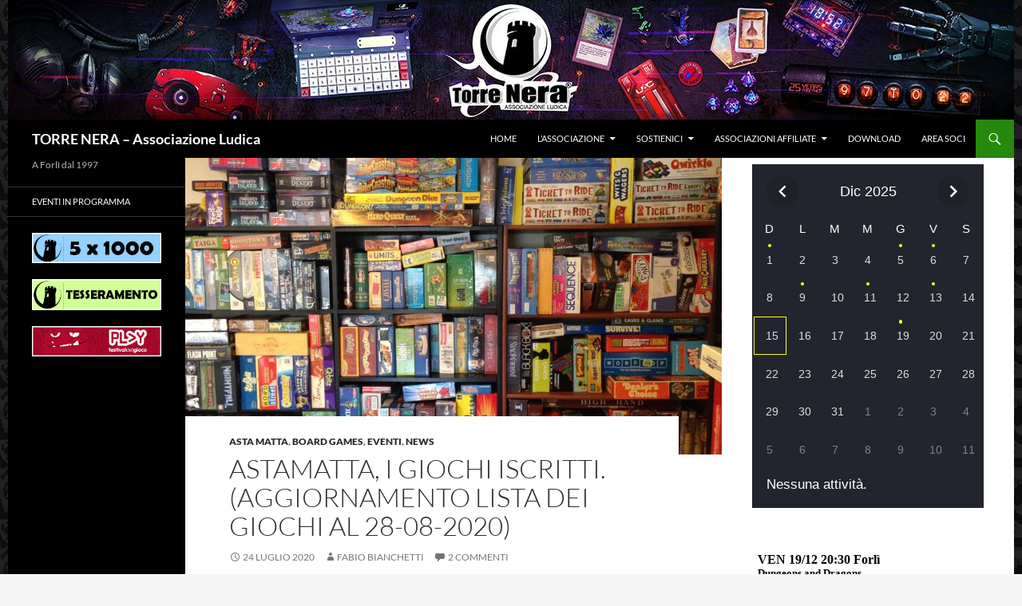

--- FILE ---
content_type: text/html; charset=UTF-8
request_url: https://www.torrenera.it/tag/asta-matta/
body_size: 19066
content:
<!DOCTYPE html>
<!--[if IE 7]>
<html class="ie ie7" lang="it-IT" prefix="og: http://ogp.me/ns# fb: http://ogp.me/ns/fb#">
<![endif]-->
<!--[if IE 8]>
<html class="ie ie8" lang="it-IT" prefix="og: http://ogp.me/ns# fb: http://ogp.me/ns/fb#">
<![endif]-->
<!--[if !(IE 7) & !(IE 8)]><!-->
<html lang="it-IT" prefix="og: http://ogp.me/ns# fb: http://ogp.me/ns/fb#">
<!--<![endif]-->
<head>
	<meta charset="UTF-8">
	<meta name="viewport" content="width=device-width">
	<title>asta matta | TORRE NERA &#8211; Associazione Ludica</title>
	<link rel="profile" href="http://gmpg.org/xfn/11">
	<link rel="pingback" href="https://www.torrenera.it/wp/xmlrpc.php">
        <link rel="icon" href="https://www.torrenera.it/favicon.ico" type="image/x-icon" />
	<link rel="shortcut icon" href="https://www.torrenera.it/favicon.ico?2" type="image/x-icon" />
	<!--[if lt IE 9]>
	<script src="https://www.torrenera.it/wp/wp-content/themes/twentyfourteen/js/html5.js"></script>
	<![endif]-->
	<meta name='robots' content='max-image-preview:large' />
<link rel="alternate" type="application/rss+xml" title="TORRE NERA - Associazione Ludica &raquo; Feed" href="https://www.torrenera.it/feed/" />
<link rel="alternate" type="application/rss+xml" title="TORRE NERA - Associazione Ludica &raquo; Feed dei commenti" href="https://www.torrenera.it/comments/feed/" />
<link rel="alternate" type="text/calendar" title="TORRE NERA - Associazione Ludica &raquo; iCal Feed" href="https://www.torrenera.it/events/?ical=1" />
<link rel="alternate" type="application/rss+xml" title="TORRE NERA - Associazione Ludica &raquo; asta matta Feed del tag" href="https://www.torrenera.it/tag/asta-matta/feed/" />
<script>
window._wpemojiSettings = {"baseUrl":"https:\/\/s.w.org\/images\/core\/emoji\/14.0.0\/72x72\/","ext":".png","svgUrl":"https:\/\/s.w.org\/images\/core\/emoji\/14.0.0\/svg\/","svgExt":".svg","source":{"concatemoji":"https:\/\/www.torrenera.it\/wp\/wp-includes\/js\/wp-emoji-release.min.js?ver=6.4.2"}};
/*! This file is auto-generated */
!function(i,n){var o,s,e;function c(e){try{var t={supportTests:e,timestamp:(new Date).valueOf()};sessionStorage.setItem(o,JSON.stringify(t))}catch(e){}}function p(e,t,n){e.clearRect(0,0,e.canvas.width,e.canvas.height),e.fillText(t,0,0);var t=new Uint32Array(e.getImageData(0,0,e.canvas.width,e.canvas.height).data),r=(e.clearRect(0,0,e.canvas.width,e.canvas.height),e.fillText(n,0,0),new Uint32Array(e.getImageData(0,0,e.canvas.width,e.canvas.height).data));return t.every(function(e,t){return e===r[t]})}function u(e,t,n){switch(t){case"flag":return n(e,"\ud83c\udff3\ufe0f\u200d\u26a7\ufe0f","\ud83c\udff3\ufe0f\u200b\u26a7\ufe0f")?!1:!n(e,"\ud83c\uddfa\ud83c\uddf3","\ud83c\uddfa\u200b\ud83c\uddf3")&&!n(e,"\ud83c\udff4\udb40\udc67\udb40\udc62\udb40\udc65\udb40\udc6e\udb40\udc67\udb40\udc7f","\ud83c\udff4\u200b\udb40\udc67\u200b\udb40\udc62\u200b\udb40\udc65\u200b\udb40\udc6e\u200b\udb40\udc67\u200b\udb40\udc7f");case"emoji":return!n(e,"\ud83e\udef1\ud83c\udffb\u200d\ud83e\udef2\ud83c\udfff","\ud83e\udef1\ud83c\udffb\u200b\ud83e\udef2\ud83c\udfff")}return!1}function f(e,t,n){var r="undefined"!=typeof WorkerGlobalScope&&self instanceof WorkerGlobalScope?new OffscreenCanvas(300,150):i.createElement("canvas"),a=r.getContext("2d",{willReadFrequently:!0}),o=(a.textBaseline="top",a.font="600 32px Arial",{});return e.forEach(function(e){o[e]=t(a,e,n)}),o}function t(e){var t=i.createElement("script");t.src=e,t.defer=!0,i.head.appendChild(t)}"undefined"!=typeof Promise&&(o="wpEmojiSettingsSupports",s=["flag","emoji"],n.supports={everything:!0,everythingExceptFlag:!0},e=new Promise(function(e){i.addEventListener("DOMContentLoaded",e,{once:!0})}),new Promise(function(t){var n=function(){try{var e=JSON.parse(sessionStorage.getItem(o));if("object"==typeof e&&"number"==typeof e.timestamp&&(new Date).valueOf()<e.timestamp+604800&&"object"==typeof e.supportTests)return e.supportTests}catch(e){}return null}();if(!n){if("undefined"!=typeof Worker&&"undefined"!=typeof OffscreenCanvas&&"undefined"!=typeof URL&&URL.createObjectURL&&"undefined"!=typeof Blob)try{var e="postMessage("+f.toString()+"("+[JSON.stringify(s),u.toString(),p.toString()].join(",")+"));",r=new Blob([e],{type:"text/javascript"}),a=new Worker(URL.createObjectURL(r),{name:"wpTestEmojiSupports"});return void(a.onmessage=function(e){c(n=e.data),a.terminate(),t(n)})}catch(e){}c(n=f(s,u,p))}t(n)}).then(function(e){for(var t in e)n.supports[t]=e[t],n.supports.everything=n.supports.everything&&n.supports[t],"flag"!==t&&(n.supports.everythingExceptFlag=n.supports.everythingExceptFlag&&n.supports[t]);n.supports.everythingExceptFlag=n.supports.everythingExceptFlag&&!n.supports.flag,n.DOMReady=!1,n.readyCallback=function(){n.DOMReady=!0}}).then(function(){return e}).then(function(){var e;n.supports.everything||(n.readyCallback(),(e=n.source||{}).concatemoji?t(e.concatemoji):e.wpemoji&&e.twemoji&&(t(e.twemoji),t(e.wpemoji)))}))}((window,document),window._wpemojiSettings);
</script>
<style id='wp-emoji-styles-inline-css'>

	img.wp-smiley, img.emoji {
		display: inline !important;
		border: none !important;
		box-shadow: none !important;
		height: 1em !important;
		width: 1em !important;
		margin: 0 0.07em !important;
		vertical-align: -0.1em !important;
		background: none !important;
		padding: 0 !important;
	}
</style>
<link rel='stylesheet' id='wp-block-library-css' href='https://www.torrenera.it/wp/wp-includes/css/dist/block-library/style.min.css?ver=6.4.2' media='all' />
<style id='wp-block-library-theme-inline-css'>
.wp-block-audio figcaption{color:#555;font-size:13px;text-align:center}.is-dark-theme .wp-block-audio figcaption{color:hsla(0,0%,100%,.65)}.wp-block-audio{margin:0 0 1em}.wp-block-code{border:1px solid #ccc;border-radius:4px;font-family:Menlo,Consolas,monaco,monospace;padding:.8em 1em}.wp-block-embed figcaption{color:#555;font-size:13px;text-align:center}.is-dark-theme .wp-block-embed figcaption{color:hsla(0,0%,100%,.65)}.wp-block-embed{margin:0 0 1em}.blocks-gallery-caption{color:#555;font-size:13px;text-align:center}.is-dark-theme .blocks-gallery-caption{color:hsla(0,0%,100%,.65)}.wp-block-image figcaption{color:#555;font-size:13px;text-align:center}.is-dark-theme .wp-block-image figcaption{color:hsla(0,0%,100%,.65)}.wp-block-image{margin:0 0 1em}.wp-block-pullquote{border-bottom:4px solid;border-top:4px solid;color:currentColor;margin-bottom:1.75em}.wp-block-pullquote cite,.wp-block-pullquote footer,.wp-block-pullquote__citation{color:currentColor;font-size:.8125em;font-style:normal;text-transform:uppercase}.wp-block-quote{border-left:.25em solid;margin:0 0 1.75em;padding-left:1em}.wp-block-quote cite,.wp-block-quote footer{color:currentColor;font-size:.8125em;font-style:normal;position:relative}.wp-block-quote.has-text-align-right{border-left:none;border-right:.25em solid;padding-left:0;padding-right:1em}.wp-block-quote.has-text-align-center{border:none;padding-left:0}.wp-block-quote.is-large,.wp-block-quote.is-style-large,.wp-block-quote.is-style-plain{border:none}.wp-block-search .wp-block-search__label{font-weight:700}.wp-block-search__button{border:1px solid #ccc;padding:.375em .625em}:where(.wp-block-group.has-background){padding:1.25em 2.375em}.wp-block-separator.has-css-opacity{opacity:.4}.wp-block-separator{border:none;border-bottom:2px solid;margin-left:auto;margin-right:auto}.wp-block-separator.has-alpha-channel-opacity{opacity:1}.wp-block-separator:not(.is-style-wide):not(.is-style-dots){width:100px}.wp-block-separator.has-background:not(.is-style-dots){border-bottom:none;height:1px}.wp-block-separator.has-background:not(.is-style-wide):not(.is-style-dots){height:2px}.wp-block-table{margin:0 0 1em}.wp-block-table td,.wp-block-table th{word-break:normal}.wp-block-table figcaption{color:#555;font-size:13px;text-align:center}.is-dark-theme .wp-block-table figcaption{color:hsla(0,0%,100%,.65)}.wp-block-video figcaption{color:#555;font-size:13px;text-align:center}.is-dark-theme .wp-block-video figcaption{color:hsla(0,0%,100%,.65)}.wp-block-video{margin:0 0 1em}.wp-block-template-part.has-background{margin-bottom:0;margin-top:0;padding:1.25em 2.375em}
</style>
<style id='classic-theme-styles-inline-css'>
/*! This file is auto-generated */
.wp-block-button__link{color:#fff;background-color:#32373c;border-radius:9999px;box-shadow:none;text-decoration:none;padding:calc(.667em + 2px) calc(1.333em + 2px);font-size:1.125em}.wp-block-file__button{background:#32373c;color:#fff;text-decoration:none}
</style>
<style id='global-styles-inline-css'>
body{--wp--preset--color--black: #000;--wp--preset--color--cyan-bluish-gray: #abb8c3;--wp--preset--color--white: #fff;--wp--preset--color--pale-pink: #f78da7;--wp--preset--color--vivid-red: #cf2e2e;--wp--preset--color--luminous-vivid-orange: #ff6900;--wp--preset--color--luminous-vivid-amber: #fcb900;--wp--preset--color--light-green-cyan: #7bdcb5;--wp--preset--color--vivid-green-cyan: #00d084;--wp--preset--color--pale-cyan-blue: #8ed1fc;--wp--preset--color--vivid-cyan-blue: #0693e3;--wp--preset--color--vivid-purple: #9b51e0;--wp--preset--color--green: #24890d;--wp--preset--color--dark-gray: #2b2b2b;--wp--preset--color--medium-gray: #767676;--wp--preset--color--light-gray: #f5f5f5;--wp--preset--gradient--vivid-cyan-blue-to-vivid-purple: linear-gradient(135deg,rgba(6,147,227,1) 0%,rgb(155,81,224) 100%);--wp--preset--gradient--light-green-cyan-to-vivid-green-cyan: linear-gradient(135deg,rgb(122,220,180) 0%,rgb(0,208,130) 100%);--wp--preset--gradient--luminous-vivid-amber-to-luminous-vivid-orange: linear-gradient(135deg,rgba(252,185,0,1) 0%,rgba(255,105,0,1) 100%);--wp--preset--gradient--luminous-vivid-orange-to-vivid-red: linear-gradient(135deg,rgba(255,105,0,1) 0%,rgb(207,46,46) 100%);--wp--preset--gradient--very-light-gray-to-cyan-bluish-gray: linear-gradient(135deg,rgb(238,238,238) 0%,rgb(169,184,195) 100%);--wp--preset--gradient--cool-to-warm-spectrum: linear-gradient(135deg,rgb(74,234,220) 0%,rgb(151,120,209) 20%,rgb(207,42,186) 40%,rgb(238,44,130) 60%,rgb(251,105,98) 80%,rgb(254,248,76) 100%);--wp--preset--gradient--blush-light-purple: linear-gradient(135deg,rgb(255,206,236) 0%,rgb(152,150,240) 100%);--wp--preset--gradient--blush-bordeaux: linear-gradient(135deg,rgb(254,205,165) 0%,rgb(254,45,45) 50%,rgb(107,0,62) 100%);--wp--preset--gradient--luminous-dusk: linear-gradient(135deg,rgb(255,203,112) 0%,rgb(199,81,192) 50%,rgb(65,88,208) 100%);--wp--preset--gradient--pale-ocean: linear-gradient(135deg,rgb(255,245,203) 0%,rgb(182,227,212) 50%,rgb(51,167,181) 100%);--wp--preset--gradient--electric-grass: linear-gradient(135deg,rgb(202,248,128) 0%,rgb(113,206,126) 100%);--wp--preset--gradient--midnight: linear-gradient(135deg,rgb(2,3,129) 0%,rgb(40,116,252) 100%);--wp--preset--font-size--small: 13px;--wp--preset--font-size--medium: 20px;--wp--preset--font-size--large: 36px;--wp--preset--font-size--x-large: 42px;--wp--preset--spacing--20: 0.44rem;--wp--preset--spacing--30: 0.67rem;--wp--preset--spacing--40: 1rem;--wp--preset--spacing--50: 1.5rem;--wp--preset--spacing--60: 2.25rem;--wp--preset--spacing--70: 3.38rem;--wp--preset--spacing--80: 5.06rem;--wp--preset--shadow--natural: 6px 6px 9px rgba(0, 0, 0, 0.2);--wp--preset--shadow--deep: 12px 12px 50px rgba(0, 0, 0, 0.4);--wp--preset--shadow--sharp: 6px 6px 0px rgba(0, 0, 0, 0.2);--wp--preset--shadow--outlined: 6px 6px 0px -3px rgba(255, 255, 255, 1), 6px 6px rgba(0, 0, 0, 1);--wp--preset--shadow--crisp: 6px 6px 0px rgba(0, 0, 0, 1);}:where(.is-layout-flex){gap: 0.5em;}:where(.is-layout-grid){gap: 0.5em;}body .is-layout-flow > .alignleft{float: left;margin-inline-start: 0;margin-inline-end: 2em;}body .is-layout-flow > .alignright{float: right;margin-inline-start: 2em;margin-inline-end: 0;}body .is-layout-flow > .aligncenter{margin-left: auto !important;margin-right: auto !important;}body .is-layout-constrained > .alignleft{float: left;margin-inline-start: 0;margin-inline-end: 2em;}body .is-layout-constrained > .alignright{float: right;margin-inline-start: 2em;margin-inline-end: 0;}body .is-layout-constrained > .aligncenter{margin-left: auto !important;margin-right: auto !important;}body .is-layout-constrained > :where(:not(.alignleft):not(.alignright):not(.alignfull)){max-width: var(--wp--style--global--content-size);margin-left: auto !important;margin-right: auto !important;}body .is-layout-constrained > .alignwide{max-width: var(--wp--style--global--wide-size);}body .is-layout-flex{display: flex;}body .is-layout-flex{flex-wrap: wrap;align-items: center;}body .is-layout-flex > *{margin: 0;}body .is-layout-grid{display: grid;}body .is-layout-grid > *{margin: 0;}:where(.wp-block-columns.is-layout-flex){gap: 2em;}:where(.wp-block-columns.is-layout-grid){gap: 2em;}:where(.wp-block-post-template.is-layout-flex){gap: 1.25em;}:where(.wp-block-post-template.is-layout-grid){gap: 1.25em;}.has-black-color{color: var(--wp--preset--color--black) !important;}.has-cyan-bluish-gray-color{color: var(--wp--preset--color--cyan-bluish-gray) !important;}.has-white-color{color: var(--wp--preset--color--white) !important;}.has-pale-pink-color{color: var(--wp--preset--color--pale-pink) !important;}.has-vivid-red-color{color: var(--wp--preset--color--vivid-red) !important;}.has-luminous-vivid-orange-color{color: var(--wp--preset--color--luminous-vivid-orange) !important;}.has-luminous-vivid-amber-color{color: var(--wp--preset--color--luminous-vivid-amber) !important;}.has-light-green-cyan-color{color: var(--wp--preset--color--light-green-cyan) !important;}.has-vivid-green-cyan-color{color: var(--wp--preset--color--vivid-green-cyan) !important;}.has-pale-cyan-blue-color{color: var(--wp--preset--color--pale-cyan-blue) !important;}.has-vivid-cyan-blue-color{color: var(--wp--preset--color--vivid-cyan-blue) !important;}.has-vivid-purple-color{color: var(--wp--preset--color--vivid-purple) !important;}.has-black-background-color{background-color: var(--wp--preset--color--black) !important;}.has-cyan-bluish-gray-background-color{background-color: var(--wp--preset--color--cyan-bluish-gray) !important;}.has-white-background-color{background-color: var(--wp--preset--color--white) !important;}.has-pale-pink-background-color{background-color: var(--wp--preset--color--pale-pink) !important;}.has-vivid-red-background-color{background-color: var(--wp--preset--color--vivid-red) !important;}.has-luminous-vivid-orange-background-color{background-color: var(--wp--preset--color--luminous-vivid-orange) !important;}.has-luminous-vivid-amber-background-color{background-color: var(--wp--preset--color--luminous-vivid-amber) !important;}.has-light-green-cyan-background-color{background-color: var(--wp--preset--color--light-green-cyan) !important;}.has-vivid-green-cyan-background-color{background-color: var(--wp--preset--color--vivid-green-cyan) !important;}.has-pale-cyan-blue-background-color{background-color: var(--wp--preset--color--pale-cyan-blue) !important;}.has-vivid-cyan-blue-background-color{background-color: var(--wp--preset--color--vivid-cyan-blue) !important;}.has-vivid-purple-background-color{background-color: var(--wp--preset--color--vivid-purple) !important;}.has-black-border-color{border-color: var(--wp--preset--color--black) !important;}.has-cyan-bluish-gray-border-color{border-color: var(--wp--preset--color--cyan-bluish-gray) !important;}.has-white-border-color{border-color: var(--wp--preset--color--white) !important;}.has-pale-pink-border-color{border-color: var(--wp--preset--color--pale-pink) !important;}.has-vivid-red-border-color{border-color: var(--wp--preset--color--vivid-red) !important;}.has-luminous-vivid-orange-border-color{border-color: var(--wp--preset--color--luminous-vivid-orange) !important;}.has-luminous-vivid-amber-border-color{border-color: var(--wp--preset--color--luminous-vivid-amber) !important;}.has-light-green-cyan-border-color{border-color: var(--wp--preset--color--light-green-cyan) !important;}.has-vivid-green-cyan-border-color{border-color: var(--wp--preset--color--vivid-green-cyan) !important;}.has-pale-cyan-blue-border-color{border-color: var(--wp--preset--color--pale-cyan-blue) !important;}.has-vivid-cyan-blue-border-color{border-color: var(--wp--preset--color--vivid-cyan-blue) !important;}.has-vivid-purple-border-color{border-color: var(--wp--preset--color--vivid-purple) !important;}.has-vivid-cyan-blue-to-vivid-purple-gradient-background{background: var(--wp--preset--gradient--vivid-cyan-blue-to-vivid-purple) !important;}.has-light-green-cyan-to-vivid-green-cyan-gradient-background{background: var(--wp--preset--gradient--light-green-cyan-to-vivid-green-cyan) !important;}.has-luminous-vivid-amber-to-luminous-vivid-orange-gradient-background{background: var(--wp--preset--gradient--luminous-vivid-amber-to-luminous-vivid-orange) !important;}.has-luminous-vivid-orange-to-vivid-red-gradient-background{background: var(--wp--preset--gradient--luminous-vivid-orange-to-vivid-red) !important;}.has-very-light-gray-to-cyan-bluish-gray-gradient-background{background: var(--wp--preset--gradient--very-light-gray-to-cyan-bluish-gray) !important;}.has-cool-to-warm-spectrum-gradient-background{background: var(--wp--preset--gradient--cool-to-warm-spectrum) !important;}.has-blush-light-purple-gradient-background{background: var(--wp--preset--gradient--blush-light-purple) !important;}.has-blush-bordeaux-gradient-background{background: var(--wp--preset--gradient--blush-bordeaux) !important;}.has-luminous-dusk-gradient-background{background: var(--wp--preset--gradient--luminous-dusk) !important;}.has-pale-ocean-gradient-background{background: var(--wp--preset--gradient--pale-ocean) !important;}.has-electric-grass-gradient-background{background: var(--wp--preset--gradient--electric-grass) !important;}.has-midnight-gradient-background{background: var(--wp--preset--gradient--midnight) !important;}.has-small-font-size{font-size: var(--wp--preset--font-size--small) !important;}.has-medium-font-size{font-size: var(--wp--preset--font-size--medium) !important;}.has-large-font-size{font-size: var(--wp--preset--font-size--large) !important;}.has-x-large-font-size{font-size: var(--wp--preset--font-size--x-large) !important;}
.wp-block-navigation a:where(:not(.wp-element-button)){color: inherit;}
:where(.wp-block-post-template.is-layout-flex){gap: 1.25em;}:where(.wp-block-post-template.is-layout-grid){gap: 1.25em;}
:where(.wp-block-columns.is-layout-flex){gap: 2em;}:where(.wp-block-columns.is-layout-grid){gap: 2em;}
.wp-block-pullquote{font-size: 1.5em;line-height: 1.6;}
</style>
<link rel='stylesheet' id='etn-icon-css' href='https://www.torrenera.it/wp/wp-content/plugins/wp-event-solution/assets/css/etn-icon.css?ver=4.0.47' media='all' />
<link rel='stylesheet' id='etn-public-css-css' href='https://www.torrenera.it/wp/wp-content/plugins/wp-event-solution/build/css/event-manager-public-styles.css?ver=4.0.47' media='all' />
<link rel='stylesheet' id='parent-style-css' href='https://www.torrenera.it/wp/wp-content/themes/twentyfourteen/style.css?ver=6.4.2' media='all' />
<link rel='stylesheet' id='child-style-css' href='https://www.torrenera.it/wp/wp-content/themes/twentyfourteen-child/style.css?ver=6.4.2' media='all' />
<link rel='stylesheet' id='twentyfourteen-lato-css' href='https://www.torrenera.it/wp/wp-content/themes/twentyfourteen/fonts/font-lato.css?ver=20230328' media='all' />
<link rel='stylesheet' id='genericons-css' href='https://www.torrenera.it/wp/wp-content/themes/twentyfourteen/genericons/genericons.css?ver=3.0.3' media='all' />
<link rel='stylesheet' id='twentyfourteen-style-css' href='https://www.torrenera.it/wp/wp-content/themes/twentyfourteen-child/style.css?ver=20231107' media='all' />
<link rel='stylesheet' id='twentyfourteen-block-style-css' href='https://www.torrenera.it/wp/wp-content/themes/twentyfourteen/css/blocks.css?ver=20230630' media='all' />
<!--[if lt IE 9]>
<link rel='stylesheet' id='twentyfourteen-ie-css' href='https://www.torrenera.it/wp/wp-content/themes/twentyfourteen/css/ie.css?ver=20140711' media='all' />
<![endif]-->
<link rel='stylesheet' id='tablepress-default-css' href='https://www.torrenera.it/wp/wp-content/tablepress-combined.min.css?ver=34' media='all' />
<script src="https://www.torrenera.it/wp/wp-includes/js/jquery/jquery.min.js?ver=3.7.1" id="jquery-core-js"></script>
<script src="https://www.torrenera.it/wp/wp-includes/js/jquery/jquery-migrate.min.js?ver=3.4.1" id="jquery-migrate-js"></script>
<script src="https://www.torrenera.it/wp/wp-content/themes/twentyfourteen/js/functions.js?ver=20230526" id="twentyfourteen-script-js" defer data-wp-strategy="defer"></script>
<link rel="https://api.w.org/" href="https://www.torrenera.it/wp-json/" /><link rel="alternate" type="application/json" href="https://www.torrenera.it/wp-json/wp/v2/tags/841" /><link rel="EditURI" type="application/rsd+xml" title="RSD" href="https://www.torrenera.it/wp/xmlrpc.php?rsd" />
<meta name="generator" content="WordPress 6.4.2" />
    <style>.site {margin: 0 auto;max-width: px;width: 100%;}.site-header{max-width: px;}
		@media screen and (min-width: 1110px) {.archive-header,.comments-area,.image-navigation,.page-header,.page-content,.post-navigation,.site-content .entry-header,
	    .site-content .entry-content,.site-content .entry-summary,.site-content footer.entry-meta{padding-left: 55px;}}</style>
    <style>
	    .site-content .entry-header,.site-content .entry-content,.site-content .entry-summary,.site-content .entry-meta,.page-content 
		{max-width: 874px;}.comments-area{max-width: 874px;}.post-navigation, .image-navigation{max-width: 874px;}</style>
    <style>.content-area{padding-top:0;}.content-sidebar{padding-top:0;}.full-width.singular .site-content .hentry .post-thumbnail img{margin-top: 72px;}
		@media screen and (min-width: 846px){.content-area, .content-sidebar{padding-top:0;}}@media screen and (max-width: 846px){.full-width.singular .site-content .hentry .post-thumbnail img{margin-top: 48px;}}
	</style>
    <style>.content-sidebar .widget .widget-title{border-top: 0;}</style>
    <style>
		.slider .featured-content .hentry{max-height: 500px;}.slider .featured-content{max-width: 1260px;
		margin: px auto;}.slider .featured-content .post-thumbnail img{max-width: 1260px;width: 100%;}
		.slider .featured-content .post-thumbnail{background:none;}.slider .featured-content a.post-thumbnail:hover{background-color:transparent;}
	</style>
<meta name="tec-api-version" content="v1"><meta name="tec-api-origin" content="https://www.torrenera.it"><link rel="alternate" href="https://www.torrenera.it/wp-json/tribe/events/v1/events/?tags=asta-matta" /><style id="custom-background-css">
body.custom-background { background-image: url("https://www.torrenera.it/wp/wp-content/uploads/2015/04/pattern.gif"); background-position: left top; background-size: auto; background-repeat: repeat; background-attachment: scroll; }
</style>
			<style id="wp-custom-css">
			header.entry-header {
	background: none;
}		</style>
		
<!-- START - Open Graph and Twitter Card Tags 3.3.7 -->
 <!-- Facebook Open Graph -->
  <meta property="og:locale" content="it_IT"/>
  <meta property="og:site_name" content="TORRE NERA - Associazione Ludica"/>
  <meta property="og:title" content="asta matta"/>
  <meta property="og:url" content="https://www.torrenera.it/tag/asta-matta/"/>
  <meta property="og:type" content="article"/>
  <meta property="og:description" content="A Forlì dal 1997"/>
  <meta property="og:image" content="https://www.torrenera.it/wp/wp-content/uploads/2018/03/default.jpg"/>
  <meta property="og:image:url" content="https://www.torrenera.it/wp/wp-content/uploads/2018/03/default.jpg"/>
  <meta property="og:image:secure_url" content="https://www.torrenera.it/wp/wp-content/uploads/2018/03/default.jpg"/>
  <meta property="article:publisher" content="https://www.facebook.com/associazionetorrenera/"/>
  <meta property="fb:app_id" content="160068641325619"/>
 <!-- Google+ / Schema.org -->
  <meta itemprop="name" content="asta matta"/>
  <meta itemprop="headline" content="asta matta"/>
  <meta itemprop="description" content="A Forlì dal 1997"/>
  <meta itemprop="image" content="https://www.torrenera.it/wp/wp-content/uploads/2018/03/default.jpg"/>
  <!--<meta itemprop="publisher" content="TORRE NERA - Associazione Ludica"/>--> <!-- To solve: The attribute publisher.itemtype has an invalid value -->
 <!-- Twitter Cards -->
  <meta name="twitter:title" content="asta matta"/>
  <meta name="twitter:url" content="https://www.torrenera.it/tag/asta-matta/"/>
  <meta name="twitter:description" content="A Forlì dal 1997"/>
  <meta name="twitter:image" content="https://www.torrenera.it/wp/wp-content/uploads/2018/03/default.jpg"/>
  <meta name="twitter:card" content="summary_large_image"/>
 <!-- SEO -->
 <!-- Misc. tags -->
 <!-- is_tag -->
<!-- END - Open Graph and Twitter Card Tags 3.3.7 -->
	
</head>

<body class="archive tag tag-asta-matta tag-841 custom-background wp-embed-responsive tribe-no-js group-blog header-image list-view">
<div id="page" class="hfeed site">
		<div id="site-header">
		<a href="https://www.torrenera.it/" rel="home">
			<img src="https://www.torrenera.it/wp/wp-content/uploads/2022/03/banner_home.jpg" width="1260" height="150" alt="TORRE NERA &#8211; Associazione Ludica">
		</a>
	</div>
	
	<header id="masthead" class="site-header" role="banner">
		<div class="header-main">
			<h1 class="site-title"><a href="https://www.torrenera.it/" rel="home">TORRE NERA &#8211; Associazione Ludica</a></h1>

			<div class="search-toggle">
				<a href="#search-container" class="screen-reader-text" aria-expanded="false" aria-controls="search-container">Cerca</a>
			</div>

			<nav id="primary-navigation" class="site-navigation primary-navigation" role="navigation">
				<button class="menu-toggle">Menu principale</button>
				<a class="screen-reader-text skip-link" href="#content">Vai al contenuto</a>
				<div class="menu-mainmenu-container"><ul id="primary-menu" class="nav-menu"><li id="menu-item-9" class="menu-item menu-item-type-custom menu-item-object-custom menu-item-home menu-item-9"><a href="https://www.torrenera.it/">Home</a></li>
<li id="menu-item-36" class="menu-item menu-item-type-custom menu-item-object-custom menu-item-has-children menu-item-36"><a>L&#8217;associazione</a>
<ul class="sub-menu">
	<li id="menu-item-22" class="menu-item menu-item-type-post_type menu-item-object-page menu-item-22"><a href="https://www.torrenera.it/forli/">La sede</a></li>
	<li id="menu-item-11254" class="menu-item menu-item-type-post_type menu-item-object-page menu-item-11254"><a href="https://www.torrenera.it/consiglio/">Consiglio Direttivo</a></li>
	<li id="menu-item-10959" class="menu-item menu-item-type-post_type menu-item-object-page menu-item-10959"><a href="https://www.torrenera.it/eventi-in-programma/">Eventi in programma</a></li>
	<li id="menu-item-7351" class="menu-item menu-item-type-post_type menu-item-object-page menu-item-7351"><a href="https://www.torrenera.it/la-nostra-ludoteca/">La nostra ludoteca</a></li>
	<li id="menu-item-37" class="menu-item menu-item-type-post_type menu-item-object-page menu-item-37"><a href="https://www.torrenera.it/storia-dellassociazione/">Storia</a></li>
	<li id="menu-item-45" class="menu-item menu-item-type-post_type menu-item-object-page menu-item-45"><a href="https://www.torrenera.it/contatti/">Contatti</a></li>
</ul>
</li>
<li id="menu-item-8897" class="menu-item menu-item-type-custom menu-item-object-custom menu-item-has-children menu-item-8897"><a>Sostienici</a>
<ul class="sub-menu">
	<li id="menu-item-11244" class="menu-item menu-item-type-post_type menu-item-object-page menu-item-11244"><a href="https://www.torrenera.it/quota-di-iscrizione/">Quota di iscrizione</a></li>
	<li id="menu-item-59" class="menu-item menu-item-type-post_type menu-item-object-page menu-item-59"><a href="https://www.torrenera.it/destinazione-del-5-x-1000/">5 x 1000</a></li>
	<li id="menu-item-48" class="menu-item menu-item-type-post_type menu-item-object-page menu-item-48"><a href="https://www.torrenera.it/convenzioni/">Convenzioni e collaborazioni</a></li>
</ul>
</li>
<li id="menu-item-13" class="menu-item menu-item-type-custom menu-item-object-custom menu-item-has-children menu-item-13"><a>Associazioni affiliate</a>
<ul class="sub-menu">
	<li id="menu-item-21" class="menu-item menu-item-type-post_type menu-item-object-page menu-item-21"><a href="https://www.torrenera.it/ascoli-piceno/">Torre Nera Ascoli Piceno</a></li>
	<li id="menu-item-20" class="menu-item menu-item-type-post_type menu-item-object-page menu-item-20"><a href="https://www.torrenera.it/osimo/">Circolo ludico Torre Nera Osimo</a></li>
</ul>
</li>
<li id="menu-item-111" class="menu-item menu-item-type-post_type menu-item-object-page menu-item-111"><a href="https://www.torrenera.it/download/">Download</a></li>
<li id="menu-item-41" class="menu-item menu-item-type-custom menu-item-object-custom menu-item-41"><a target="_blank" rel="noopener" href="https://www.torrenera.it/gestionale">Area soci</a></li>
</ul></div>			</nav>
		</div>

		<div id="search-container" class="search-box-wrapper hide">
			<div class="search-box">
				<form role="search" method="get" class="search-form" action="https://www.torrenera.it/">
				<label>
					<span class="screen-reader-text">Ricerca per:</span>
					<input type="search" class="search-field" placeholder="Cerca &hellip;" value="" name="s" />
				</label>
				<input type="submit" class="search-submit" value="Cerca" />
			</form>			</div>
		</div>
	</header><!-- #masthead -->

	<div id="main" class="site-main">

	<section id="primary" class="content-area">
		<div id="content" class="site-content" role="main">

			
			

			
<article id="post-8564" class="post-8564 post type-post status-publish format-standard has-post-thumbnail hentry category-asta-matta category-board-games category-eventi category-news tag-asta-la-vista-baby tag-asta-matta tag-asta-tosta tag-boardgame-usati tag-giochi-in-scatola tag-nerd-empire tag-tnfeatured">
	
	<a class="post-thumbnail" href="https://www.torrenera.it/astamatta-i-giochi-iscritti-aggiornata-al-22-07-2020/" aria-hidden="true">
			<img width="672" height="372" src="https://www.torrenera.it/wp/wp-content/uploads/2020/07/qFzyHNt-672x372.jpg" class="attachment-post-thumbnail size-post-thumbnail wp-post-image" alt="Astamatta, i giochi iscritti. (aggiornamento  lista dei giochi al 28-08-2020)" decoding="async" fetchpriority="high" srcset="https://www.torrenera.it/wp/wp-content/uploads/2020/07/qFzyHNt-672x372.jpg 672w, https://www.torrenera.it/wp/wp-content/uploads/2020/07/qFzyHNt-1038x576.jpg 1038w" sizes="(max-width: 672px) 100vw, 672px" />	</a>

			
	<header class="entry-header">
				<div class="entry-meta">
			<span class="cat-links"><a href="https://www.torrenera.it/category/asta-matta/" rel="category tag">Asta Matta</a>, <a href="https://www.torrenera.it/category/board-games/" rel="category tag">Board Games</a>, <a href="https://www.torrenera.it/category/eventi/" rel="category tag">Eventi</a>, <a href="https://www.torrenera.it/category/news/" rel="category tag">News</a></span>
		</div>
		<h1 class="entry-title"><a href="https://www.torrenera.it/astamatta-i-giochi-iscritti-aggiornata-al-22-07-2020/" rel="bookmark">Astamatta, i giochi iscritti. (aggiornamento  lista dei giochi al 28-08-2020)</a></h1>
		<div class="entry-meta">
			<span class="entry-date"><a href="https://www.torrenera.it/astamatta-i-giochi-iscritti-aggiornata-al-22-07-2020/" rel="bookmark"><time class="entry-date" datetime="2020-07-24T15:05:05+02:00">24 Luglio 2020</time></a></span> <span class="byline"><span class="author vcard"><a class="url fn n" href="https://www.torrenera.it/author/bianchettif/" rel="author">Fabio Bianchetti</a></span></span>			<span class="comments-link"><a href="https://www.torrenera.it/astamatta-i-giochi-iscritti-aggiornata-al-22-07-2020/#comments">2 commenti</a></span>
					</div><!-- .entry-meta -->
	</header><!-- .entry-header -->

		<div class="entry-summary">
		<p>AGGIORNAMENTO del 26/08/2020: Ciao a tutti, sono a comunicare che l&#8217;evento di sabato si svolgerà nell&#8217;ampio spazio retrostante la nostra associazione. Questo permette di accogliere più persone&#8230; saremo tanti. Non &hellip; <a href="https://www.torrenera.it/astamatta-i-giochi-iscritti-aggiornata-al-22-07-2020/" class="more-link">Continua la lettura di <span class="screen-reader-text">Astamatta, i giochi iscritti. (aggiornamento  lista dei giochi al 28-08-2020)</span> <span class="meta-nav">&rarr;</span></a></p>
	</div><!-- .entry-summary -->
	
	<footer class="entry-meta"><span class="tag-links"><a href="https://www.torrenera.it/tag/asta-la-vista-baby/" rel="tag">asta la vista baby</a><a href="https://www.torrenera.it/tag/asta-matta/" rel="tag">asta matta</a><a href="https://www.torrenera.it/tag/asta-tosta/" rel="tag">Asta tosta</a><a href="https://www.torrenera.it/tag/boardgame-usati/" rel="tag">boardgame usati</a><a href="https://www.torrenera.it/tag/giochi-in-scatola/" rel="tag">giochi in scatola</a><a href="https://www.torrenera.it/tag/nerd-empire/" rel="tag">NERD EMPIRE</a><a href="https://www.torrenera.it/tag/tnfeatured/" rel="tag">TNfeatured</a></span></footer></article><!-- #post-## -->

<article id="post-8536" class="post-8536 post type-post status-publish format-standard has-post-thumbnail hentry category-asta-matta category-board-games category-eventi category-news tag-asta tag-asta-boardgame tag-asta-matta tag-asta-tosta tag-giochi-usati tag-tnfeatured tag-vintage">
	
	<a class="post-thumbnail" href="https://www.torrenera.it/astamatta-via-alle-iscrizioni/" aria-hidden="true">
			<img width="672" height="372" src="https://www.torrenera.it/wp/wp-content/uploads/2020/07/ASTA-MATTA-672x372-1-672x372.jpg" class="attachment-post-thumbnail size-post-thumbnail wp-post-image" alt="ASTAMATTA Torre Nera 2020, 3° edizione VIA alle iscrizioni!!!" decoding="async" srcset="https://www.torrenera.it/wp/wp-content/uploads/2020/07/ASTA-MATTA-672x372-1.jpg 672w, https://www.torrenera.it/wp/wp-content/uploads/2020/07/ASTA-MATTA-672x372-1-300x166.jpg 300w" sizes="(max-width: 672px) 100vw, 672px" />	</a>

			
	<header class="entry-header">
				<div class="entry-meta">
			<span class="cat-links"><a href="https://www.torrenera.it/category/asta-matta/" rel="category tag">Asta Matta</a>, <a href="https://www.torrenera.it/category/board-games/" rel="category tag">Board Games</a>, <a href="https://www.torrenera.it/category/eventi/" rel="category tag">Eventi</a>, <a href="https://www.torrenera.it/category/news/" rel="category tag">News</a></span>
		</div>
		<h1 class="entry-title"><a href="https://www.torrenera.it/astamatta-via-alle-iscrizioni/" rel="bookmark">ASTAMATTA Torre Nera 2020, 3° edizione VIA alle iscrizioni!!!</a></h1>
		<div class="entry-meta">
			<span class="entry-date"><a href="https://www.torrenera.it/astamatta-via-alle-iscrizioni/" rel="bookmark"><time class="entry-date" datetime="2020-07-20T11:21:09+02:00">20 Luglio 2020</time></a></span> <span class="byline"><span class="author vcard"><a class="url fn n" href="https://www.torrenera.it/author/bianchettif/" rel="author">Fabio Bianchetti</a></span></span>			<span class="comments-link"><a href="https://www.torrenera.it/astamatta-via-alle-iscrizioni/#comments">2 commenti</a></span>
					</div><!-- .entry-meta -->
	</header><!-- .entry-header -->

		<div class="entry-summary">
		<p>Buongiorno a tutti, eccoci finalmente allo &#8220;START&#8221; per le iscrizioni di venditori e giochi, per la 3° edizione, dell&#8217; ASTAMATTA di Torre Nera Anche quest&#8217;anno possiamo contare sulla collaborazione dei &hellip; <a href="https://www.torrenera.it/astamatta-via-alle-iscrizioni/" class="more-link">Continua la lettura di <span class="screen-reader-text">ASTAMATTA Torre Nera 2020, 3° edizione VIA alle iscrizioni!!!</span> <span class="meta-nav">&rarr;</span></a></p>
	</div><!-- .entry-summary -->
	
	<footer class="entry-meta"><span class="tag-links"><a href="https://www.torrenera.it/tag/asta/" rel="tag">asta</a><a href="https://www.torrenera.it/tag/asta-boardgame/" rel="tag">asta boardgame</a><a href="https://www.torrenera.it/tag/asta-matta/" rel="tag">asta matta</a><a href="https://www.torrenera.it/tag/asta-tosta/" rel="tag">Asta tosta</a><a href="https://www.torrenera.it/tag/giochi-usati/" rel="tag">giochi usati</a><a href="https://www.torrenera.it/tag/tnfeatured/" rel="tag">TNfeatured</a><a href="https://www.torrenera.it/tag/vintage/" rel="tag">Vintage</a></span></footer></article><!-- #post-## -->

<article id="post-8509" class="post-8509 post type-post status-publish format-standard has-post-thumbnail hentry category-asta-matta category-board-games category-eventi category-news tag-asta-matta tag-asta-tosta tag-challenge tag-vintage">
	
	<a class="post-thumbnail" href="https://www.torrenera.it/asta-matta-sabato-29-agosto-2020/" aria-hidden="true">
			<img width="672" height="372" src="https://www.torrenera.it/wp/wp-content/uploads/2020/07/ASTA-MATTA-672x372-1-672x372.jpg" class="attachment-post-thumbnail size-post-thumbnail wp-post-image" alt="asta matta,  sabato 29 agosto 2020" decoding="async" srcset="https://www.torrenera.it/wp/wp-content/uploads/2020/07/ASTA-MATTA-672x372-1.jpg 672w, https://www.torrenera.it/wp/wp-content/uploads/2020/07/ASTA-MATTA-672x372-1-300x166.jpg 300w" sizes="(max-width: 672px) 100vw, 672px" />	</a>

			
	<header class="entry-header">
				<div class="entry-meta">
			<span class="cat-links"><a href="https://www.torrenera.it/category/asta-matta/" rel="category tag">Asta Matta</a>, <a href="https://www.torrenera.it/category/board-games/" rel="category tag">Board Games</a>, <a href="https://www.torrenera.it/category/eventi/" rel="category tag">Eventi</a>, <a href="https://www.torrenera.it/category/news/" rel="category tag">News</a></span>
		</div>
		<h1 class="entry-title"><a href="https://www.torrenera.it/asta-matta-sabato-29-agosto-2020/" rel="bookmark">asta matta,  sabato 29 agosto 2020</a></h1>
		<div class="entry-meta">
			<span class="entry-date"><a href="https://www.torrenera.it/asta-matta-sabato-29-agosto-2020/" rel="bookmark"><time class="entry-date" datetime="2020-07-15T12:15:50+02:00">15 Luglio 2020</time></a></span> <span class="byline"><span class="author vcard"><a class="url fn n" href="https://www.torrenera.it/author/bianchettif/" rel="author">Fabio Bianchetti</a></span></span>		</div><!-- .entry-meta -->
	</header><!-- .entry-header -->

		<div class="entry-summary">
		<p>Ciao a tutti e ben tornati sulle pagine del Blog della Torre Nera, dopo tanta attesa, tante consultazioni e tanto lavoro… annuncio l&#8217;edizione 2020 dell&#8217;Asta Matta Torre Nera. Nei prossimi &hellip; <a href="https://www.torrenera.it/asta-matta-sabato-29-agosto-2020/" class="more-link">Continua la lettura di <span class="screen-reader-text">asta matta,  sabato 29 agosto 2020</span> <span class="meta-nav">&rarr;</span></a></p>
	</div><!-- .entry-summary -->
	
	<footer class="entry-meta"><span class="tag-links"><a href="https://www.torrenera.it/tag/asta-matta/" rel="tag">asta matta</a><a href="https://www.torrenera.it/tag/asta-tosta/" rel="tag">Asta tosta</a><a href="https://www.torrenera.it/tag/challenge/" rel="tag">Challenge</a><a href="https://www.torrenera.it/tag/vintage/" rel="tag">Vintage</a></span></footer></article><!-- #post-## -->

<article id="post-7062" class="post-7062 post type-post status-publish format-standard has-post-thumbnail hentry category-asta-matta category-board-games category-eventi category-news tag-asta-matta tag-collezzionismo tag-fabula tag-i-want-to-belive tag-magic-store tag-nerd-empire tag-predatori-seriali tag-tnfeatured">
	
	<a class="post-thumbnail" href="https://www.torrenera.it/asta-matta-come-e-andata-e-i-partecipanti/" aria-hidden="true">
			<img width="672" height="372" src="https://www.torrenera.it/wp/wp-content/uploads/2019/03/ASTA-MATTA-672x372-1.jpg" class="attachment-post-thumbnail size-post-thumbnail wp-post-image" alt="Asta Matta, come è andata. (e i partecipanti)" decoding="async" loading="lazy" srcset="https://www.torrenera.it/wp/wp-content/uploads/2019/03/ASTA-MATTA-672x372-1.jpg 672w, https://www.torrenera.it/wp/wp-content/uploads/2019/03/ASTA-MATTA-672x372-1-300x166.jpg 300w" sizes="(max-width: 672px) 100vw, 672px" />	</a>

			
	<header class="entry-header">
				<div class="entry-meta">
			<span class="cat-links"><a href="https://www.torrenera.it/category/asta-matta/" rel="category tag">Asta Matta</a>, <a href="https://www.torrenera.it/category/board-games/" rel="category tag">Board Games</a>, <a href="https://www.torrenera.it/category/eventi/" rel="category tag">Eventi</a>, <a href="https://www.torrenera.it/category/news/" rel="category tag">News</a></span>
		</div>
		<h1 class="entry-title"><a href="https://www.torrenera.it/asta-matta-come-e-andata-e-i-partecipanti/" rel="bookmark">Asta Matta, come è andata. (e i partecipanti)</a></h1>
		<div class="entry-meta">
			<span class="entry-date"><a href="https://www.torrenera.it/asta-matta-come-e-andata-e-i-partecipanti/" rel="bookmark"><time class="entry-date" datetime="2019-05-12T15:39:35+02:00">12 Maggio 2019</time></a></span> <span class="byline"><span class="author vcard"><a class="url fn n" href="https://www.torrenera.it/author/bianchettif/" rel="author">Fabio Bianchetti</a></span></span>		</div><!-- .entry-meta -->
	</header><!-- .entry-header -->

		<div class="entry-summary">
		<p>Ciao a tutti e ben tornati sul blog Torre Nera, eccovi un breve report della serata di ieri sera sabato 11 maggio in cui si è tenuta la 2° edizione &hellip; <a href="https://www.torrenera.it/asta-matta-come-e-andata-e-i-partecipanti/" class="more-link">Continua la lettura di <span class="screen-reader-text">Asta Matta, come è andata. (e i partecipanti)</span> <span class="meta-nav">&rarr;</span></a></p>
	</div><!-- .entry-summary -->
	
	<footer class="entry-meta"><span class="tag-links"><a href="https://www.torrenera.it/tag/asta-matta/" rel="tag">asta matta</a><a href="https://www.torrenera.it/tag/collezzionismo/" rel="tag">COLLEZZIONISMO</a><a href="https://www.torrenera.it/tag/fabula/" rel="tag">FABULA</a><a href="https://www.torrenera.it/tag/i-want-to-belive/" rel="tag">I WANT TO BELIVE</a><a href="https://www.torrenera.it/tag/magic-store/" rel="tag">Magic Store</a><a href="https://www.torrenera.it/tag/nerd-empire/" rel="tag">NERD EMPIRE</a><a href="https://www.torrenera.it/tag/predatori-seriali/" rel="tag">PREDATORI SERIALI</a><a href="https://www.torrenera.it/tag/tnfeatured/" rel="tag">TNfeatured</a></span></footer></article><!-- #post-## -->

<article id="post-6827" class="post-6827 post type-post status-publish format-standard has-post-thumbnail hentry category-asta-matta category-board-games category-eventi category-news tag-asta-matta tag-asta-tosta tag-boardgame tag-torre-nera">
	
	<a class="post-thumbnail" href="https://www.torrenera.it/asta-matta-sabato-11-maggio/" aria-hidden="true">
			<img width="672" height="372" src="https://www.torrenera.it/wp/wp-content/uploads/2019/03/ASTA-MATTA-672x372-1.jpg" class="attachment-post-thumbnail size-post-thumbnail wp-post-image" alt="ASTA MATTA &#8211; sabato 11 maggio" decoding="async" loading="lazy" srcset="https://www.torrenera.it/wp/wp-content/uploads/2019/03/ASTA-MATTA-672x372-1.jpg 672w, https://www.torrenera.it/wp/wp-content/uploads/2019/03/ASTA-MATTA-672x372-1-300x166.jpg 300w" sizes="(max-width: 672px) 100vw, 672px" />	</a>

			
	<header class="entry-header">
				<div class="entry-meta">
			<span class="cat-links"><a href="https://www.torrenera.it/category/asta-matta/" rel="category tag">Asta Matta</a>, <a href="https://www.torrenera.it/category/board-games/" rel="category tag">Board Games</a>, <a href="https://www.torrenera.it/category/eventi/" rel="category tag">Eventi</a>, <a href="https://www.torrenera.it/category/news/" rel="category tag">News</a></span>
		</div>
		<h1 class="entry-title"><a href="https://www.torrenera.it/asta-matta-sabato-11-maggio/" rel="bookmark">ASTA MATTA &#8211; sabato 11 maggio</a></h1>
		<div class="entry-meta">
			<span class="entry-date"><a href="https://www.torrenera.it/asta-matta-sabato-11-maggio/" rel="bookmark"><time class="entry-date" datetime="2019-03-29T10:49:46+01:00">29 Marzo 2019</time></a></span> <span class="byline"><span class="author vcard"><a class="url fn n" href="https://www.torrenera.it/author/bianchettif/" rel="author">Fabio Bianchetti</a></span></span>		</div><!-- .entry-meta -->
	</header><!-- .entry-header -->

		<div class="entry-summary">
		<p>Udite udite&#8230; in data 11 maggio presso i locali dell&#8217;Associazione Torre Nera di Forlì, si terrà la 2° edizione de &#8220;l&#8217;Asta Matta&#8221; un&#8217;asta di boardgame a cui tutti possono partecipare. &hellip; <a href="https://www.torrenera.it/asta-matta-sabato-11-maggio/" class="more-link">Continua la lettura di <span class="screen-reader-text">ASTA MATTA &#8211; sabato 11 maggio</span> <span class="meta-nav">&rarr;</span></a></p>
	</div><!-- .entry-summary -->
	
	<footer class="entry-meta"><span class="tag-links"><a href="https://www.torrenera.it/tag/asta-matta/" rel="tag">asta matta</a><a href="https://www.torrenera.it/tag/asta-tosta/" rel="tag">Asta tosta</a><a href="https://www.torrenera.it/tag/boardgame/" rel="tag">BOARDGAME</a><a href="https://www.torrenera.it/tag/torre-nera/" rel="tag">Torre Nera</a></span></footer></article><!-- #post-## -->

<article id="post-5464" class="post-5464 post type-post status-publish format-standard has-post-thumbnail hentry category-asta-matta category-board-games category-eventi category-news tag-amazon tag-asta-matta tag-asta-tosta tag-b-sieged tag-bruti-deluxe tag-clank tag-dungeon tag-ebay tag-giochi-uniti tag-giochi-usati tag-lancillotto tag-lista-dei-giochi tag-raven tag-tnfeatured tag-uplay">
	
	<a class="post-thumbnail" href="https://www.torrenera.it/asta-matta-i-titoli-presenti/" aria-hidden="true">
			<img width="672" height="372" src="https://www.torrenera.it/wp/wp-content/uploads/2018/04/redcarpet-672x372.jpg" class="attachment-post-thumbnail size-post-thumbnail wp-post-image" alt="Asta matta, i giochi iscritti! (Aggiornata al 23-05-18)" decoding="async" loading="lazy" />	</a>

			
	<header class="entry-header">
				<div class="entry-meta">
			<span class="cat-links"><a href="https://www.torrenera.it/category/asta-matta/" rel="category tag">Asta Matta</a>, <a href="https://www.torrenera.it/category/board-games/" rel="category tag">Board Games</a>, <a href="https://www.torrenera.it/category/eventi/" rel="category tag">Eventi</a>, <a href="https://www.torrenera.it/category/news/" rel="category tag">News</a></span>
		</div>
		<h1 class="entry-title"><a href="https://www.torrenera.it/asta-matta-i-titoli-presenti/" rel="bookmark">Asta matta, i giochi iscritti! (Aggiornata al 23-05-18)</a></h1>
		<div class="entry-meta">
			<span class="entry-date"><a href="https://www.torrenera.it/asta-matta-i-titoli-presenti/" rel="bookmark"><time class="entry-date" datetime="2018-04-28T18:45:02+02:00">28 Aprile 2018</time></a></span> <span class="byline"><span class="author vcard"><a class="url fn n" href="https://www.torrenera.it/author/bianchettif/" rel="author">Fabio Bianchetti</a></span></span>			<span class="comments-link"><a href="https://www.torrenera.it/asta-matta-i-titoli-presenti/#comments">11 commenti</a></span>
					</div><!-- .entry-meta -->
	</header><!-- .entry-header -->

		<div class="entry-summary">
		<p>&nbsp; Come annunciato in precedenza, qui potrete trovare la lista dei giochi che saranno battuti all&#8217;asta. La lista non vuole indicare &#8220;l&#8217;ordine&#8221; in cui verranno battuti, sono ordinate in ordine &hellip; <a href="https://www.torrenera.it/asta-matta-i-titoli-presenti/" class="more-link">Continua la lettura di <span class="screen-reader-text">Asta matta, i giochi iscritti! (Aggiornata al 23-05-18)</span> <span class="meta-nav">&rarr;</span></a></p>
	</div><!-- .entry-summary -->
	
	<footer class="entry-meta"><span class="tag-links"><a href="https://www.torrenera.it/tag/amazon/" rel="tag">amazon</a><a href="https://www.torrenera.it/tag/asta-matta/" rel="tag">asta matta</a><a href="https://www.torrenera.it/tag/asta-tosta/" rel="tag">Asta tosta</a><a href="https://www.torrenera.it/tag/b-sieged/" rel="tag">B-Sieged</a><a href="https://www.torrenera.it/tag/bruti-deluxe/" rel="tag">Bruti Deluxe</a><a href="https://www.torrenera.it/tag/clank/" rel="tag">Clank!</a><a href="https://www.torrenera.it/tag/dungeon/" rel="tag">Dungeon</a><a href="https://www.torrenera.it/tag/ebay/" rel="tag">ebay</a><a href="https://www.torrenera.it/tag/giochi-uniti/" rel="tag">Giochi Uniti</a><a href="https://www.torrenera.it/tag/giochi-usati/" rel="tag">giochi usati</a><a href="https://www.torrenera.it/tag/lancillotto/" rel="tag">Lancillotto</a><a href="https://www.torrenera.it/tag/lista-dei-giochi/" rel="tag">Lista dei giochi</a><a href="https://www.torrenera.it/tag/raven/" rel="tag">Raven</a><a href="https://www.torrenera.it/tag/tnfeatured/" rel="tag">TNfeatured</a><a href="https://www.torrenera.it/tag/uplay/" rel="tag">Uplay</a></span></footer></article><!-- #post-## -->

<article id="post-5398" class="post-5398 post type-post status-publish format-standard has-post-thumbnail hentry category-asta-matta category-board-games category-eventi category-news tag-asta-matta tag-asta-tosta tag-boardgame tag-tnfeatured">
	
	<a class="post-thumbnail" href="https://www.torrenera.it/asta-matta-25-maggio-aperte-le-iscrizione/" aria-hidden="true">
			<img width="672" height="372" src="https://www.torrenera.it/wp/wp-content/uploads/2018/04/auction-hammer-672x372.jpg" class="attachment-post-thumbnail size-post-thumbnail wp-post-image" alt="Asta matta, 25 maggio aperte le iscrizioni" decoding="async" loading="lazy" srcset="https://www.torrenera.it/wp/wp-content/uploads/2018/04/auction-hammer-672x372.jpg 672w, https://www.torrenera.it/wp/wp-content/uploads/2018/04/auction-hammer-1038x576.jpg 1038w" sizes="(max-width: 672px) 100vw, 672px" />	</a>

			
	<header class="entry-header">
				<div class="entry-meta">
			<span class="cat-links"><a href="https://www.torrenera.it/category/asta-matta/" rel="category tag">Asta Matta</a>, <a href="https://www.torrenera.it/category/board-games/" rel="category tag">Board Games</a>, <a href="https://www.torrenera.it/category/eventi/" rel="category tag">Eventi</a>, <a href="https://www.torrenera.it/category/news/" rel="category tag">News</a></span>
		</div>
		<h1 class="entry-title"><a href="https://www.torrenera.it/asta-matta-25-maggio-aperte-le-iscrizione/" rel="bookmark">Asta matta, 25 maggio aperte le iscrizioni</a></h1>
		<div class="entry-meta">
			<span class="entry-date"><a href="https://www.torrenera.it/asta-matta-25-maggio-aperte-le-iscrizione/" rel="bookmark"><time class="entry-date" datetime="2018-04-23T23:29:42+02:00">23 Aprile 2018</time></a></span> <span class="byline"><span class="author vcard"><a class="url fn n" href="https://www.torrenera.it/author/bianchettif/" rel="author">Fabio Bianchetti</a></span></span>			<span class="comments-link"><a href="https://www.torrenera.it/asta-matta-25-maggio-aperte-le-iscrizione/#comments">2 commenti</a></span>
					</div><!-- .entry-meta -->
	</header><!-- .entry-header -->

		<div class="entry-summary">
		<p>Ciao a tutti e ben tornati sulle pagine del Blog della Torre Nera, dopo tanta attesa, tante consultazioni e tanto lavoro&#8230; Dichiaro ufficialmente aperte le iscrizioni per l&#8217;ASTA MATTA . &hellip; <a href="https://www.torrenera.it/asta-matta-25-maggio-aperte-le-iscrizione/" class="more-link">Continua la lettura di <span class="screen-reader-text">Asta matta, 25 maggio aperte le iscrizioni</span> <span class="meta-nav">&rarr;</span></a></p>
	</div><!-- .entry-summary -->
	
	<footer class="entry-meta"><span class="tag-links"><a href="https://www.torrenera.it/tag/asta-matta/" rel="tag">asta matta</a><a href="https://www.torrenera.it/tag/asta-tosta/" rel="tag">Asta tosta</a><a href="https://www.torrenera.it/tag/boardgame/" rel="tag">BOARDGAME</a><a href="https://www.torrenera.it/tag/tnfeatured/" rel="tag">TNfeatured</a></span></footer></article><!-- #post-## -->

<article id="post-5389" class="post-5389 post type-post status-publish format-standard has-post-thumbnail hentry category-asta-matta category-board-games category-eventi tag-aperitivo tag-asta tag-asta-matta tag-asta-tosta tag-boardagame tag-eventi tag-tnfeatured">
	
	<a class="post-thumbnail" href="https://www.torrenera.it/asta-matta-25-maggio/" aria-hidden="true">
			<img width="672" height="372" src="https://www.torrenera.it/wp/wp-content/uploads/2018/04/ASTA-MATTA-672x372.jpg" class="attachment-post-thumbnail size-post-thumbnail wp-post-image" alt="Asta matta &#8211; 25 maggio" decoding="async" loading="lazy" />	</a>

			
	<header class="entry-header">
				<div class="entry-meta">
			<span class="cat-links"><a href="https://www.torrenera.it/category/asta-matta/" rel="category tag">Asta Matta</a>, <a href="https://www.torrenera.it/category/board-games/" rel="category tag">Board Games</a>, <a href="https://www.torrenera.it/category/eventi/" rel="category tag">Eventi</a></span>
		</div>
		<h1 class="entry-title"><a href="https://www.torrenera.it/asta-matta-25-maggio/" rel="bookmark">Asta matta &#8211; 25 maggio</a></h1>
		<div class="entry-meta">
			<span class="entry-date"><a href="https://www.torrenera.it/asta-matta-25-maggio/" rel="bookmark"><time class="entry-date" datetime="2018-04-20T10:44:25+02:00">20 Aprile 2018</time></a></span> <span class="byline"><span class="author vcard"><a class="url fn n" href="https://www.torrenera.it/author/bianchettif/" rel="author">Fabio Bianchetti</a></span></span>		</div><!-- .entry-meta -->
	</header><!-- .entry-header -->

		<div class="entry-summary">
		<p>Udite udite&#8230; in data 25 maggio presso i locali dell&#8217;Associazione Torre Nera di Forlì, si terrà &#8220;l&#8217;Asta Matta&#8221;  un&#8217;asta di boardgame a cui tutti possono partecipare. Nei giorni precedeti all&#8217;asta &hellip; <a href="https://www.torrenera.it/asta-matta-25-maggio/" class="more-link">Continua la lettura di <span class="screen-reader-text">Asta matta &#8211; 25 maggio</span> <span class="meta-nav">&rarr;</span></a></p>
	</div><!-- .entry-summary -->
	
	<footer class="entry-meta"><span class="tag-links"><a href="https://www.torrenera.it/tag/aperitivo/" rel="tag">aperitivo</a><a href="https://www.torrenera.it/tag/asta/" rel="tag">asta</a><a href="https://www.torrenera.it/tag/asta-matta/" rel="tag">asta matta</a><a href="https://www.torrenera.it/tag/asta-tosta/" rel="tag">Asta tosta</a><a href="https://www.torrenera.it/tag/boardagame/" rel="tag">boardagame</a><a href="https://www.torrenera.it/tag/eventi/" rel="tag">eventi</a><a href="https://www.torrenera.it/tag/tnfeatured/" rel="tag">TNfeatured</a></span></footer></article><!-- #post-## -->
		</div><!-- #content -->
	</section><!-- #primary -->

<div id="content-sidebar" class="content-sidebar widget-area" role="complementary">
	<aside id="block-6" class="widget widget_block"><iframe loading="lazy" src="https://www.torrenera.it/gestionale/iframe-calendario.php" title="Calendario attività" width="100%" height="480px"></iframe></aside><aside id="block-5" class="widget widget_block"><div id="elenco_attivita_sidebar" style="margin-top: -40px"><iframe loading="lazy" src="https://www.torrenera.it/gestionale/iframe-attivita.php" title="Elenco attività" width="100%" height="1900px"></iframe></div></aside></div><!-- #content-sidebar -->
<div id="secondary">
		<h2 class="site-description">A Forlì dal 1997</h2>
	
		<nav class="navigation site-navigation secondary-navigation">
		<div class="menu-menusidebar-container"><ul id="menu-menusidebar" class="menu"><li id="menu-item-10958" class="menu-item menu-item-type-post_type menu-item-object-page menu-item-10958"><a href="https://www.torrenera.it/eventi-in-programma/">Eventi in programma</a></li>
</ul></div>	</nav>
	
		<div id="primary-sidebar" class="primary-sidebar widget-area" role="complementary">
		<aside id="block-8" class="widget widget_block"><div style="margin-top: -28px;"><a href="https://www.torrenera.it/destinazione-del-5-x-1000/"><img decoding="async" class="aligncenter" src="https://www.torrenera.it/gestionale/images/5x1000.jpg"/></a></div></aside><aside id="block-9" class="widget widget_block"><div><a href="https://www.torrenera.it/tesseramento" target="_blank" rel="noopener"><img decoding="async" class="aligncenter" src="https://www.torrenera.it/gestionale/images/tesseramento.png" /></a></div></aside><aside id="block-10" class="widget widget_block"><div><a target="_blank" href="https://www.play-modena.it/"><img decoding="async" class="aligncenter" src="https://www.torrenera.it/gestionale/images/play.png"/></a></div></aside><aside id="block-7" class="widget widget_block"></aside>	</div><!-- #primary-sidebar -->
	</div><!-- #secondary -->

		</div><!-- #main -->

		<footer id="colophon" class="site-footer" role="contentinfo">

			
                        <div class="site-info">
                
                        <span>&copy; 1997 - 2025 <a href="https://www.torrenera.it/">Torre Nera</a></span>
                        <span>&nbsp;|&nbsp;</span>
                        <span><a href="https://www.torrenera.it/privacy-policy/">Privacy policy</a></span>
                        <span>&nbsp;|&nbsp;</span>
                        <span><a title="Feed 1" href="https://www.torrenera.it/gestionale/rss/home_feed.rss">Feed rss attività</a> - <a title="Feed 2" href="https://www.torrenera.it/feed/">Feed rss articoli</a></span>
                        <!--span style="float: right;"> Site by <a target="_blank" href="https://www.lucacalderoni.com">Luca Calderoni</a>, Graphics by <a target="_blank" href="https://www.gabrieletoffoli.com">Gabriele Toffoli</a>.</span-->
                
                        </div>
                    
		</footer><!-- #colophon -->
	</div><!-- #page -->

			<script>
		( function ( body ) {
			'use strict';
			body.className = body.className.replace( /\btribe-no-js\b/, 'tribe-js' );
		} )( document.body );
		</script>
		<script> /* <![CDATA[ */var tribe_l10n_datatables = {"aria":{"sort_ascending":": activate to sort column ascending","sort_descending":": activate to sort column descending"},"length_menu":"Show _MENU_ entries","empty_table":"No data available in table","info":"Showing _START_ to _END_ of _TOTAL_ entries","info_empty":"Showing 0 to 0 of 0 entries","info_filtered":"(filtered from _MAX_ total entries)","zero_records":"No matching records found","search":"Search:","all_selected_text":"All items on this page were selected. ","select_all_link":"Select all pages","clear_selection":"Clear Selection.","pagination":{"all":"All","next":"Next","previous":"Previous"},"select":{"rows":{"0":"","_":": Selected %d rows","1":": Selected 1 row"}},"datepicker":{"dayNames":["domenica","luned\u00ec","marted\u00ec","mercoled\u00ec","gioved\u00ec","venerd\u00ec","sabato"],"dayNamesShort":["Dom","Lun","Mar","Mer","Gio","Ven","Sab"],"dayNamesMin":["D","L","M","M","G","V","S"],"monthNames":["Gennaio","Febbraio","Marzo","Aprile","Maggio","Giugno","Luglio","Agosto","Settembre","Ottobre","Novembre","Dicembre"],"monthNamesShort":["Gennaio","Febbraio","Marzo","Aprile","Maggio","Giugno","Luglio","Agosto","Settembre","Ottobre","Novembre","Dicembre"],"monthNamesMin":["Gen","Feb","Mar","Apr","Mag","Giu","Lug","Ago","Set","Ott","Nov","Dic"],"nextText":"Next","prevText":"Prev","currentText":"Today","closeText":"Done","today":"Today","clear":"Clear"}};/* ]]> */ </script><style id='etn-custom-css-inline-css'>

        .etn-event-single-content-wrap .etn-event-meta .etn-event-category span,
        .etn-event-item .etn-event-footer .etn-atend-btn .etn-btn-border,
        .etn-btn.etn-btn-border, .attr-btn-primary.etn-btn-border,
        .etn-attendee-form .etn-btn.etn-btn-border,
        .etn-ticket-widget .etn-btn.etn-btn-border,
        .etn-settings-dashboard .button-primary.etn-btn-border,
        .etn-single-speaker-item .etn-speaker-content a:hover,
        .etn-event-style2 .etn-event-date,
        .etn-event-style3 .etn-event-content .etn-title a:hover,
        .event-tab-wrapper ul li a.etn-tab-a,
        .etn-speaker-item.style-3:hover .etn-speaker-content .etn-title a,
		.etn-variable-ticket-widget .ticket-header,
		.events_calendar_list .calendar-event-details:hover .calendar-event-title,
        .etn-event-item:hover .etn-title a,
		.etn-recurring-widget .etn-date-text,
		
		.etn-event-header ul li i {
            color: #5D78FF;
        }
        .etn-event-item .etn-event-category span,
        .etn-btn, .attr-btn-primary,
        .etn-attendee-form .etn-btn,
        .etn-ticket-widget .etn-btn,
        .schedule-list-1 .schedule-header,
        .speaker-style4 .etn-speaker-content .etn-title a,
        .etn-speaker-details3 .speaker-title-info,
        .etn-event-slider .swiper-pagination-bullet, .etn-speaker-slider .swiper-pagination-bullet,
        .etn-event-slider .swiper-button-next, .etn-event-slider .swiper-button-prev,
        .etn-speaker-slider .swiper-button-next, .etn-speaker-slider .swiper-button-prev,
        .etn-single-speaker-item .etn-speaker-thumb .etn-speakers-social a,
        .etn-event-header .etn-event-countdown-wrap .etn-count-item,
        .schedule-tab-1 .etn-nav li a.etn-active,
        .schedule-list-wrapper .schedule-listing.multi-schedule-list .schedule-slot-time,
        .etn-speaker-item.style-3 .etn-speaker-content .etn-speakers-social a,
        .event-tab-wrapper ul li a.etn-tab-a.etn-active,
        .etn-btn, button.etn-btn.etn-btn-primary,
        .etn-schedule-style-3 ul li:before,
        .etn-zoom-btn,
        .cat-radio-btn-list [type=radio]:checked+label:after,
        .cat-radio-btn-list [type=radio]:not(:checked)+label:after,
        .etn-default-calendar-style .fc-button:hover,
        .etn-default-calendar-style .fc-state-highlight,
		.etn-calender-list a:hover,
        .events_calendar_standard .cat-dropdown-list select,
		.etn-event-banner-wrap,
		.events_calendar_list .calendar-event-details .calendar-event-content .calendar-event-category-wrap .etn-event-category,
		.etn-variable-ticket-widget .etn-add-to-cart-block,
		.etn-recurring-event-wrapper #seeMore,
		.more-event-tag,
        .etn-settings-dashboard .button-primary{
            background-color: #5D78FF;
        }

        .etn-event-item .etn-event-footer .etn-atend-btn .etn-btn-border,
        .etn-btn.etn-btn-border, .attr-btn-primary.etn-btn-border,
        .etn-attendee-form .etn-btn.etn-btn-border,
        .etn-ticket-widget .etn-btn.etn-btn-border,
        .event-tab-wrapper ul li a.etn-tab-a,
        .event-tab-wrapper ul li a.etn-tab-a.etn-active,
        .etn-schedule-style-3 ul li:after,
        .etn-default-calendar-style .fc-ltr .fc-basic-view .fc-day-top.fc-today .fc-day-number,
        .etn-default-calendar-style .fc-button:hover,
		.etn-variable-ticket-widget .etn-variable-total-price,
        .etn-settings-dashboard .button-primary.etn-btn-border{
            border-color: #5D78FF;
        }
        .schedule-tab-wrapper .etn-nav li a.etn-active,
        .etn-speaker-item.style-3 .etn-speaker-content{
            border-bottom-color: #5D78FF;
        }
        .schedule-tab-wrapper .etn-nav li a:after,
        .etn-event-list2 .etn-event-content,
        .schedule-tab-1 .etn-nav li a.etn-active:after{
            border-color: #5D78FF transparent transparent transparent;
        }

        .etn-default-calendar-style .fc .fc-daygrid-bg-harness:first-of-type:before{
            background-color: #5D78FF2A;
        }
		 .sidebar .etn-default-calendar-style .fc .fc-daygrid-bg-harness:nth-of-type(1)::before,
		 .left-sidebar .etn-default-calendar-style .fc .fc-daygrid-bg-harness:nth-of-type(1)::before,
		 .right-sidebar .etn-default-calendar-style .fc .fc-daygrid-bg-harness:nth-of-type(1)::before,
		  .widget .etn-default-calendar-style .fc .fc-daygrid-bg-harness:nth-of-type(1)::before,
		   .widgets .etn-default-calendar-style .fc .fc-daygrid-bg-harness:nth-of-type(1)::before,
		   .main-sidebar .etn-default-calendar-style .fc .fc-daygrid-bg-harness:nth-of-type(1)::before,
		    #sidebar .etn-default-calendar-style .fc .fc-daygrid-bg-harness:nth-of-type(1)::before{
				background-color: #5D78FF;
		 }


        .etn-event-item .etn-event-location,
        .etn-event-tag-list a:hover,
        .etn-schedule-wrap .etn-schedule-info .etn-schedule-time{
            color: ;
        }
        .etn-event-tag-list a:hover{
            border-color: ;
        }
        .etn-btn:hover, .attr-btn-primary:hover,
        .etn-attendee-form .etn-btn:hover,
        .etn-ticket-widget .etn-btn:hover,
        .speaker-style4 .etn-speaker-content p,
        .etn-btn, button.etn-btn.etn-btn-primary:hover,
        .etn-zoom-btn,
		.events_calendar_list .calendar-event-details .event-calendar-action .etn-btn, .events_calendar_list .calendar-event-details .event-calendar-action .etn-price.event-calendar-details-btn,
        .etn-speaker-item.style-3 .etn-speaker-content .etn-speakers-social a:hover,
        .etn-single-speaker-item .etn-speaker-thumb .etn-speakers-social a:hover,
		.etn-recurring-event-wrapper #seeMore:hover, .etn-recurring-event-wrapper #seeMore:focus,
        .etn-settings-dashboard .button-primary:hover{
            background-color: ;
        }
		.events_calendar_list .calendar-event-details .event-calendar-action .etn-btn {
			max-width: 120px;
			display: block;
			text-align: center;
			margin-left: auto;
		}
</style>
<script src="https://www.torrenera.it/wp/wp-includes/js/dist/vendor/wp-polyfill-inert.min.js?ver=3.1.2" id="wp-polyfill-inert-js"></script>
<script src="https://www.torrenera.it/wp/wp-includes/js/dist/vendor/regenerator-runtime.min.js?ver=0.14.0" id="regenerator-runtime-js"></script>
<script src="https://www.torrenera.it/wp/wp-includes/js/dist/vendor/wp-polyfill.min.js?ver=3.15.0" id="wp-polyfill-js"></script>
<script src="https://www.torrenera.it/wp/wp-includes/js/dist/hooks.min.js?ver=c6aec9a8d4e5a5d543a1" id="wp-hooks-js"></script>
<script src="https://www.torrenera.it/wp/wp-includes/js/dist/i18n.min.js?ver=7701b0c3857f914212ef" id="wp-i18n-js"></script>
<script id="wp-i18n-js-after">
wp.i18n.setLocaleData( { 'text direction\u0004ltr': [ 'ltr' ] } );
</script>
<script src="https://www.torrenera.it/wp/wp-content/plugins/wp-event-solution/build/js/i18n-loader.js?ver=fd6ff2059f74bf18ab54" id="eventin-i18n-js"></script>
<script id="etn-public-js-extra">
var localized_data_obj = {"empty":"Please fill the field","invalid":"Invalid input","only_number":"Only number allowed","text":"Please fill the field","number":"Please input a number","date":"Please fill the field","radio":"Please check the field","expired":"Expired","scanner_common_msg":"Something went wrong! Please try again.","ajax_url":"https:\/\/www.torrenera.it\/wp\/wp-admin\/admin-ajax.php","site_url":"https:\/\/www.torrenera.it\/wp","admin_url":"https:\/\/www.torrenera.it\/wp\/wp-admin\/","admin_email":"webmaster@torrenera.it","assets_url":"https:\/\/www.torrenera.it\/wp\/wp-content\/plugins\/wp-event-solution\/assets","evnetin_pro_active":"","locale_name":"it-it","start_of_week":"1","author_id":"0","ticket_scanner_link":"https:\/\/www.torrenera.it\/wp\/wp-admin\/edit.php?post_type=etn-attendee","post_id":"8564","zoom_connection_check_nonce":"0e2a872dd5","ticket_status_nonce":"d3c9ff24b5","zoom_module":"yes","attendee_module":"yes","currency_list":[{"name":"AED","symbol":"&#x62f;.&#x625;","country":"United Arab Emirates dirham"},{"name":"AFN","symbol":"&#x60b;","country":"Afghan afghani"},{"name":"ALL","symbol":"L","country":"Albanian lek"},{"name":"AMD","symbol":"AMD","country":"Armenian dram"},{"name":"ANG","symbol":"&fnof;","country":"Netherlands Antillean guilder"},{"name":"AOA","symbol":"Kz","country":"Angolan kwanza"},{"name":"ARS","symbol":"&#36;","country":"Argentine peso"},{"name":"AUD","symbol":"&#36;","country":"Australian dollar"},{"name":"AWG","symbol":"Afl.","country":"Aruban florin"},{"name":"AZN","symbol":"AZN","country":"Azerbaijani manat"},{"name":"BAM","symbol":"KM","country":"Bosnia and Herzegovina convertible mark"},{"name":"BBD","symbol":"&#36;","country":"Barbadian dollar"},{"name":"BDT","symbol":"&#2547;&nbsp;","country":"Bangladeshi taka"},{"name":"BGN","symbol":"&#1083;&#1074;.","country":"Bulgarian lev"},{"name":"BHD","symbol":".&#x62f;.&#x628;","country":"Bahraini dinar"},{"name":"BIF","symbol":"Fr","country":"Burundian franc"},{"name":"BMD","symbol":"&#36;","country":"Bermudian dollar"},{"name":"BND","symbol":"&#36;","country":"Brunei dollar"},{"name":"BOB","symbol":"Bs.","country":"Bolivian boliviano"},{"name":"BRL","symbol":"&#82;&#36;","country":"Brazilian real"},{"name":"BSD","symbol":"&#36;","country":"Bahamian dollar"},{"name":"BTC","symbol":"&#3647;","country":"Bitcoin"},{"name":"BTN","symbol":"Nu.","country":"Bhutanese ngultrum"},{"name":"BWP","symbol":"P","country":"Botswana pula"},{"name":"BYR","symbol":"Br","country":"Belarusian ruble (old)"},{"name":"BYN","symbol":"Br","country":"Belarusian ruble"},{"name":"BZD","symbol":"&#36;","country":"Belize dollar"},{"name":"CAD","symbol":"&#36;","country":"Canadian dollar"},{"name":"CDF","symbol":"Fr","country":"Congolese franc"},{"name":"CHF","symbol":"&#67;&#72;&#70;","country":"Swiss franc"},{"name":"CLP","symbol":"&#36;","country":"Chilean peso"},{"name":"CNY","symbol":"&yen;","country":"Chinese yuan"},{"name":"COP","symbol":"&#36;","country":"Colombian peso"},{"name":"CRC","symbol":"&#x20a1;","country":"Costa Rican col&oacute;n"},{"name":"CUC","symbol":"&#36;","country":"Cuban convertible peso"},{"name":"CUP","symbol":"&#36;","country":"Cuban peso"},{"name":"CVE","symbol":"&#36;","country":"Cape Verdean escudo"},{"name":"CZK","symbol":"&#75;&#269;","country":"Czech koruna"},{"name":"DJF","symbol":"Fr","country":"Djiboutian franc"},{"name":"DKK","symbol":"kr.","country":"Danish krone"},{"name":"DOP","symbol":"RD&#36;","country":"Dominican peso"},{"name":"DZD","symbol":"&#x62f;.&#x62c;","country":"Algerian dinar"},{"name":"EGP","symbol":"EGP","country":"Egyptian pound"},{"name":"ERN","symbol":"Nfk","country":"Eritrean nakfa"},{"name":"ETB","symbol":"Br","country":"Ethiopian birr"},{"name":"EUR","symbol":"&euro;","country":"Euro"},{"name":"FJD","symbol":"&#36;","country":"Fijian dollar"},{"name":"FKP","symbol":"&pound;","country":"Falkland Islands pound"},{"name":"GBP","symbol":"&pound;","country":"Pound sterling"},{"name":"GEL","symbol":"&#x20be;","country":"Georgian lari"},{"name":"GGP","symbol":"&pound;","country":"Guernsey pound"},{"name":"GHS","symbol":"&#x20b5;","country":"Ghana cedi"},{"name":"GIP","symbol":"&pound;","country":"Gibraltar pound"},{"name":"GMD","symbol":"D","country":"Gambian dalasi"},{"name":"GNF","symbol":"Fr","country":"Guinean franc"},{"name":"GTQ","symbol":"Q","country":"Guatemalan quetzal"},{"name":"GYD","symbol":"&#36;","country":"Guyanese dollar"},{"name":"HKD","symbol":"&#36;","country":"Hong Kong dollar"},{"name":"HNL","symbol":"L","country":"Honduran lempira"},{"name":"HRK","symbol":"kn","country":"Croatian kuna"},{"name":"HTG","symbol":"G","country":"Haitian gourde"},{"name":"HUF","symbol":"&#70;&#116;","country":"Hungarian forint"},{"name":"IDR","symbol":"Rp","country":"Indonesian rupiah"},{"name":"ILS","symbol":"&#8362;","country":"Israeli new shekel"},{"name":"IMP","symbol":"&pound;","country":"Manx pound"},{"name":"INR","symbol":"&#8377;","country":"Indian rupee"},{"name":"IQD","symbol":"&#x62f;.&#x639;","country":"Iraqi dinar"},{"name":"IRR","symbol":"&#xfdfc;","country":"Iranian rial"},{"name":"IRT","symbol":"&#x062A;&#x0648;&#x0645;&#x0627;&#x0646;","country":"Iranian toman"},{"name":"ISK","symbol":"kr.","country":"Icelandic kr&oacute;na"},{"name":"JEP","symbol":"&pound;","country":"Jersey pound"},{"name":"JMD","symbol":"&#36;","country":"Jamaican dollar"},{"name":"JOD","symbol":"&#x62f;.&#x627;","country":"Jordanian dinar"},{"name":"JPY","symbol":"&yen;","country":"Japanese yen"},{"name":"KES","symbol":"KSh","country":"Kenyan shilling"},{"name":"KGS","symbol":"&#x441;&#x43e;&#x43c;","country":"Kyrgyzstani som"},{"name":"KHR","symbol":"&#x17db;","country":"Cambodian riel"},{"name":"KMF","symbol":"Fr","country":"Comorian franc"},{"name":"KPW","symbol":"&#x20a9;","country":"North Korean won"},{"name":"KRW","symbol":"&#8361;","country":"South Korean won"},{"name":"KWD","symbol":"&#x62f;.&#x643;","country":"Kuwaiti dinar"},{"name":"KYD","symbol":"&#36;","country":"Cayman Islands dollar"},{"name":"KZT","symbol":"&#8376;","country":"Kazakhstani tenge"},{"name":"LAK","symbol":"&#8365;","country":"Lao kip"},{"name":"LBP","symbol":"&#x644;.&#x644;","country":"Lebanese pound"},{"name":"LKR","symbol":"&#xdbb;&#xdd4;","country":"Sri Lankan rupee"},{"name":"LRD","symbol":"&#36;","country":"Liberian dollar"},{"name":"LSL","symbol":"L","country":"Lesotho loti"},{"name":"LYD","symbol":"&#x644;.&#x62f;","country":"Libyan dinar"},{"name":"MAD","symbol":"&#x62f;.&#x645;.","country":"Moroccan dirham"},{"name":"MDL","symbol":"MDL","country":"Moldovan leu"},{"name":"MGA","symbol":"Ar","country":"Malagasy ariary"},{"name":"MKD","symbol":"&#x434;&#x435;&#x43d;","country":"Macedonian denar"},{"name":"MMK","symbol":"Ks","country":"Burmese kyat"},{"name":"MNT","symbol":"&#x20ae;","country":"Mongolian t&ouml;gr&ouml;g"},{"name":"MOP","symbol":"P","country":"Macanese pataca"},{"name":"MRU","symbol":"UM","country":"Mauritanian ouguiya"},{"name":"MUR","symbol":"&#x20a8;","country":"Mauritian rupee"},{"name":"MVR","symbol":".&#x783;","country":"Maldivian rufiyaa"},{"name":"MWK","symbol":"MK","country":"Malawian kwacha"},{"name":"MXN","symbol":"&#36;","country":"Mexican peso"},{"name":"MYR","symbol":"&#82;&#77;","country":"Malaysian ringgit"},{"name":"MZN","symbol":"MT","country":"Mozambican metical"},{"name":"NAD","symbol":"N&#36;","country":"Namibian dollar"},{"name":"NGN","symbol":"&#8358;","country":"Nigerian naira"},{"name":"NIO","symbol":"C&#36;","country":"Nicaraguan c&oacute;rdoba"},{"name":"NOK","symbol":"&#107;&#114;","country":"Norwegian krone"},{"name":"NPR","symbol":"&#8360;","country":"Nepalese rupee"},{"name":"NZD","symbol":"&#36;","country":"New Zealand dollar"},{"name":"OMR","symbol":"&#x631;.&#x639;.","country":"Omani rial"},{"name":"PAB","symbol":"B\/.","country":"Panamanian balboa"},{"name":"PEN","symbol":"S\/","country":"Sol"},{"name":"PGK","symbol":"K","country":"Papua New Guinean kina"},{"name":"PHP","symbol":"&#8369;","country":"Philippine peso"},{"name":"PKR","symbol":"&#8360;","country":"Pakistani rupee"},{"name":"PLN","symbol":"&#122;&#322;","country":"Polish z&#x142;oty"},{"name":"PRB","symbol":"&#x440;.","country":"Transnistrian ruble"},{"name":"PYG","symbol":"&#8370;","country":"Paraguayan guaran&iacute;"},{"name":"QAR","symbol":"&#x631;.&#x642;","country":"Qatari riyal"},{"name":"RMB","symbol":"&yen;","country":"Chinese renminbi"},{"name":"RON","symbol":"lei","country":"Romanian leu"},{"name":"RSD","symbol":"&#1088;&#1089;&#1076;","country":"Serbian dinar"},{"name":"RUB","symbol":"&#8381;","country":"Russian ruble"},{"name":"RWF","symbol":"Fr","country":"Rwandan franc"},{"name":"SAR","symbol":"&#x631;.&#x633;","country":"Saudi riyal"},{"name":"SBD","symbol":"&#36;","country":"Solomon Islands dollar"},{"name":"SCR","symbol":"&#x20a8;","country":"Seychellois rupee"},{"name":"SDG","symbol":"&#x62c;.&#x633;.","country":"Sudanese pound"},{"name":"SEK","symbol":"&#107;&#114;","country":"Swedish krona"},{"name":"SGD","symbol":"&#36;","country":"Singapore dollar"},{"name":"SHP","symbol":"&pound;","country":"Saint Helena pound"},{"name":"SLL","symbol":"Le","country":"Sierra Leonean leone"},{"name":"SOS","symbol":"Sh","country":"Somali shilling"},{"name":"SRD","symbol":"&#36;","country":"Surinamese dollar"},{"name":"SSP","symbol":"&pound;","country":"South Sudanese pound"},{"name":"STN","symbol":"Db","country":"S&atilde;o Tom&eacute; and Pr&iacute;ncipe dobra"},{"name":"SYP","symbol":"&#x644;.&#x633;","country":"Syrian pound"},{"name":"SZL","symbol":"E","country":"Swazi lilangeni"},{"name":"THB","symbol":"&#3647;","country":"Thai baht"},{"name":"TJS","symbol":"&#x405;&#x41c;","country":"Tajikistani somoni"},{"name":"TMT","symbol":"m","country":"Turkmenistan manat"},{"name":"TND","symbol":"&#x62f;.&#x62a;","country":"Tunisian dinar"},{"name":"TOP","symbol":"T&#36;","country":"Tongan pa&#x2bb;anga"},{"name":"TRY","symbol":"&#8378;","country":"Turkish lira"},{"name":"TTD","symbol":"&#36;","country":"Trinidad and Tobago dollar"},{"name":"TWD","symbol":"&#78;&#84;&#36;","country":"New Taiwan dollar"},{"name":"TZS","symbol":"Sh","country":"Tanzanian shilling"},{"name":"UAH","symbol":"&#8372;","country":"Ukrainian hryvnia"},{"name":"UGX","symbol":"UGX","country":"Ugandan shilling"},{"name":"USD","symbol":"&#36;","country":"United States (US) dollar"},{"name":"UYU","symbol":"&#36;","country":"Uruguayan peso"},{"name":"UZS","symbol":"UZS","country":"Uzbekistani som"},{"name":"VEF","symbol":"Bs F","country":"Venezuelan bol&iacute;var"},{"name":"VES","symbol":"Bs.S","country":"Bol&iacute;var soberano"},{"name":"VND","symbol":"&#8363;","country":"Vietnamese &#x111;&#x1ed3;ng"},{"name":"VUV","symbol":"Vt","country":"Vanuatu vatu"},{"name":"WST","symbol":"T","country":"Samoan t&#x101;l&#x101;"},{"name":"XAF","symbol":"CFA","country":"Central African CFA franc"},{"name":"XCD","symbol":"&#36;","country":"East Caribbean dollar"},{"name":"XOF","symbol":"CFA","country":"West African CFA franc"},{"name":"XPF","symbol":"Fr","country":"CFP franc"},{"name":"YER","symbol":"&#xfdfc;","country":"Yemeni rial"},{"name":"ZAR","symbol":"&#82;","country":"South African rand"},{"name":"ZMW","symbol":"ZK","country":"Zambian kwacha"}],"date_format":"j F Y","date_format_string":"15 Dicembre 2025","time_format":"G:i","time_format_string":"4:14","timezone_list":["UTC-12","UTC-12:30","UTC-11","UTC-11:30","UTC-10","UTC-10:30","UTC-9","UTC-9:30","UTC-8","UTC-8:30","UTC-7","UTC-7:30","UTC-6","UTC-6:30","UTC-5","UTC-5:30","UTC-4","UTC-4:30","UTC-3","UTC-3:30","UTC-2","UTC-2:30","UTC-1","UTC-1:30","UTC+0","UTC+0:30","UTC-0:30","UTC+1","UTC+1:30","UTC+2","UTC+2:30","UTC+3","UTC+3:30","UTC+4","UTC+4:30","UTC+5","UTC+5:30","UTC+5:45","UTC+6","UTC+6:30","UTC+7","UTC+7:30","UTC+8","UTC+8:30","UTC+8:45","UTC+9","UTC+9:30","UTC+10","UTC+10:30","UTC+11","UTC+11:30","UTC+12","UTC+12:30","UTC+12:45","UTC+13","UTC+13:30","UTC+13:45","UTC+14","UTC+14:30","Africa\/Abidjan","Africa\/Accra","Africa\/Addis_Ababa","Africa\/Algiers","Africa\/Asmara","Africa\/Bamako","Africa\/Bangui","Africa\/Banjul","Africa\/Bissau","Africa\/Blantyre","Africa\/Brazzaville","Africa\/Bujumbura","Africa\/Cairo","Africa\/Casablanca","Africa\/Ceuta","Africa\/Conakry","Africa\/Dakar","Africa\/Dar_es_Salaam","Africa\/Djibouti","Africa\/Douala","Africa\/El_Aaiun","Africa\/Freetown","Africa\/Gaborone","Africa\/Harare","Africa\/Johannesburg","Africa\/Juba","Africa\/Kampala","Africa\/Khartoum","Africa\/Kigali","Africa\/Kinshasa","Africa\/Lagos","Africa\/Libreville","Africa\/Lome","Africa\/Luanda","Africa\/Lubumbashi","Africa\/Lusaka","Africa\/Malabo","Africa\/Maputo","Africa\/Maseru","Africa\/Mbabane","Africa\/Mogadishu","Africa\/Monrovia","Africa\/Nairobi","Africa\/Ndjamena","Africa\/Niamey","Africa\/Nouakchott","Africa\/Ouagadougou","Africa\/Porto-Novo","Africa\/Sao_Tome","Africa\/Tripoli","Africa\/Tunis","Africa\/Windhoek","America\/Adak","America\/Anchorage","America\/Anguilla","America\/Antigua","America\/Araguaina","America\/Argentina\/Buenos_Aires","America\/Argentina\/Catamarca","America\/Argentina\/Cordoba","America\/Argentina\/Jujuy","America\/Argentina\/La_Rioja","America\/Argentina\/Mendoza","America\/Argentina\/Rio_Gallegos","America\/Argentina\/Salta","America\/Argentina\/San_Juan","America\/Argentina\/San_Luis","America\/Argentina\/Tucuman","America\/Argentina\/Ushuaia","America\/Aruba","America\/Asuncion","America\/Atikokan","America\/Bahia","America\/Bahia_Banderas","America\/Barbados","America\/Belem","America\/Belize","America\/Blanc-Sablon","America\/Boa_Vista","America\/Bogota","America\/Boise","America\/Cambridge_Bay","America\/Campo_Grande","America\/Cancun","America\/Caracas","America\/Cayenne","America\/Cayman","America\/Chicago","America\/Chihuahua","America\/Ciudad_Juarez","America\/Costa_Rica","America\/Creston","America\/Cuiaba","America\/Curacao","America\/Danmarkshavn","America\/Dawson","America\/Dawson_Creek","America\/Denver","America\/Detroit","America\/Dominica","America\/Edmonton","America\/Eirunepe","America\/El_Salvador","America\/Fort_Nelson","America\/Fortaleza","America\/Glace_Bay","America\/Goose_Bay","America\/Grand_Turk","America\/Grenada","America\/Guadeloupe","America\/Guatemala","America\/Guayaquil","America\/Guyana","America\/Halifax","America\/Havana","America\/Hermosillo","America\/Indiana\/Indianapolis","America\/Indiana\/Knox","America\/Indiana\/Marengo","America\/Indiana\/Petersburg","America\/Indiana\/Tell_City","America\/Indiana\/Vevay","America\/Indiana\/Vincennes","America\/Indiana\/Winamac","America\/Inuvik","America\/Iqaluit","America\/Jamaica","America\/Juneau","America\/Kentucky\/Louisville","America\/Kentucky\/Monticello","America\/Kralendijk","America\/La_Paz","America\/Lima","America\/Los_Angeles","America\/Lower_Princes","America\/Maceio","America\/Managua","America\/Manaus","America\/Marigot","America\/Martinique","America\/Matamoros","America\/Mazatlan","America\/Menominee","America\/Merida","America\/Metlakatla","America\/Mexico_City","America\/Miquelon","America\/Moncton","America\/Monterrey","America\/Montevideo","America\/Montserrat","America\/Nassau","America\/New_York","America\/Nome","America\/Noronha","America\/North_Dakota\/Beulah","America\/North_Dakota\/Center","America\/North_Dakota\/New_Salem","America\/Nuuk","America\/Ojinaga","America\/Panama","America\/Paramaribo","America\/Phoenix","America\/Port-au-Prince","America\/Port_of_Spain","America\/Porto_Velho","America\/Puerto_Rico","America\/Punta_Arenas","America\/Rankin_Inlet","America\/Recife","America\/Regina","America\/Resolute","America\/Rio_Branco","America\/Santarem","America\/Santiago","America\/Santo_Domingo","America\/Sao_Paulo","America\/Scoresbysund","America\/Sitka","America\/St_Barthelemy","America\/St_Johns","America\/St_Kitts","America\/St_Lucia","America\/St_Thomas","America\/St_Vincent","America\/Swift_Current","America\/Tegucigalpa","America\/Thule","America\/Tijuana","America\/Toronto","America\/Tortola","America\/Vancouver","America\/Whitehorse","America\/Winnipeg","America\/Yakutat","Antarctica\/Casey","Antarctica\/Davis","Antarctica\/DumontDUrville","Antarctica\/Macquarie","Antarctica\/Mawson","Antarctica\/McMurdo","Antarctica\/Palmer","Antarctica\/Rothera","Antarctica\/Syowa","Antarctica\/Troll","Antarctica\/Vostok","Arctic\/Longyearbyen","Asia\/Aden","Asia\/Almaty","Asia\/Amman","Asia\/Anadyr","Asia\/Aqtau","Asia\/Aqtobe","Asia\/Ashgabat","Asia\/Atyrau","Asia\/Baghdad","Asia\/Bahrain","Asia\/Baku","Asia\/Bangkok","Asia\/Barnaul","Asia\/Beirut","Asia\/Bishkek","Asia\/Brunei","Asia\/Chita","Asia\/Colombo","Asia\/Damascus","Asia\/Dhaka","Asia\/Dili","Asia\/Dubai","Asia\/Dushanbe","Asia\/Famagusta","Asia\/Gaza","Asia\/Hebron","Asia\/Ho_Chi_Minh","Asia\/Hong_Kong","Asia\/Hovd","Asia\/Irkutsk","Asia\/Jakarta","Asia\/Jayapura","Asia\/Jerusalem","Asia\/Kabul","Asia\/Kamchatka","Asia\/Karachi","Asia\/Kathmandu","Asia\/Khandyga","Asia\/Kolkata","Asia\/Krasnoyarsk","Asia\/Kuala_Lumpur","Asia\/Kuching","Asia\/Kuwait","Asia\/Macau","Asia\/Magadan","Asia\/Makassar","Asia\/Manila","Asia\/Muscat","Asia\/Nicosia","Asia\/Novokuznetsk","Asia\/Novosibirsk","Asia\/Omsk","Asia\/Oral","Asia\/Phnom_Penh","Asia\/Pontianak","Asia\/Pyongyang","Asia\/Qatar","Asia\/Qostanay","Asia\/Qyzylorda","Asia\/Riyadh","Asia\/Sakhalin","Asia\/Samarkand","Asia\/Seoul","Asia\/Shanghai","Asia\/Singapore","Asia\/Srednekolymsk","Asia\/Taipei","Asia\/Tashkent","Asia\/Tbilisi","Asia\/Tehran","Asia\/Thimphu","Asia\/Tokyo","Asia\/Tomsk","Asia\/Ulaanbaatar","Asia\/Urumqi","Asia\/Ust-Nera","Asia\/Vientiane","Asia\/Vladivostok","Asia\/Yakutsk","Asia\/Yangon","Asia\/Yekaterinburg","Asia\/Yerevan","Atlantic\/Azores","Atlantic\/Bermuda","Atlantic\/Canary","Atlantic\/Cape_Verde","Atlantic\/Faroe","Atlantic\/Madeira","Atlantic\/Reykjavik","Atlantic\/South_Georgia","Atlantic\/St_Helena","Atlantic\/Stanley","Australia\/Adelaide","Australia\/Brisbane","Australia\/Broken_Hill","Australia\/Darwin","Australia\/Eucla","Australia\/Hobart","Australia\/Lindeman","Australia\/Lord_Howe","Australia\/Melbourne","Australia\/Perth","Australia\/Sydney","Europe\/Amsterdam","Europe\/Andorra","Europe\/Astrakhan","Europe\/Athens","Europe\/Belgrade","Europe\/Berlin","Europe\/Bratislava","Europe\/Brussels","Europe\/Bucharest","Europe\/Budapest","Europe\/Busingen","Europe\/Chisinau","Europe\/Copenhagen","Europe\/Dublin","Europe\/Gibraltar","Europe\/Guernsey","Europe\/Helsinki","Europe\/Isle_of_Man","Europe\/Istanbul","Europe\/Jersey","Europe\/Kaliningrad","Europe\/Kirov","Europe\/Kyiv","Europe\/Lisbon","Europe\/Ljubljana","Europe\/London","Europe\/Luxembourg","Europe\/Madrid","Europe\/Malta","Europe\/Mariehamn","Europe\/Minsk","Europe\/Monaco","Europe\/Moscow","Europe\/Oslo","Europe\/Paris","Europe\/Podgorica","Europe\/Prague","Europe\/Riga","Europe\/Rome","Europe\/Samara","Europe\/San_Marino","Europe\/Sarajevo","Europe\/Saratov","Europe\/Simferopol","Europe\/Skopje","Europe\/Sofia","Europe\/Stockholm","Europe\/Tallinn","Europe\/Tirane","Europe\/Ulyanovsk","Europe\/Vaduz","Europe\/Vatican","Europe\/Vienna","Europe\/Vilnius","Europe\/Volgograd","Europe\/Warsaw","Europe\/Zagreb","Europe\/Zurich","Indian\/Antananarivo","Indian\/Chagos","Indian\/Christmas","Indian\/Cocos","Indian\/Comoro","Indian\/Kerguelen","Indian\/Mahe","Indian\/Maldives","Indian\/Mauritius","Indian\/Mayotte","Indian\/Reunion","Pacific\/Apia","Pacific\/Auckland","Pacific\/Bougainville","Pacific\/Chatham","Pacific\/Chuuk","Pacific\/Easter","Pacific\/Efate","Pacific\/Fakaofo","Pacific\/Fiji","Pacific\/Funafuti","Pacific\/Galapagos","Pacific\/Gambier","Pacific\/Guadalcanal","Pacific\/Guam","Pacific\/Honolulu","Pacific\/Kanton","Pacific\/Kiritimati","Pacific\/Kosrae","Pacific\/Kwajalein","Pacific\/Majuro","Pacific\/Marquesas","Pacific\/Midway","Pacific\/Nauru","Pacific\/Niue","Pacific\/Norfolk","Pacific\/Noumea","Pacific\/Pago_Pago","Pacific\/Palau","Pacific\/Pitcairn","Pacific\/Pohnpei","Pacific\/Port_Moresby","Pacific\/Rarotonga","Pacific\/Saipan","Pacific\/Tahiti","Pacific\/Tarawa","Pacific\/Tongatapu","Pacific\/Wake","Pacific\/Wallis","UTC"],"version":"4.0.47","payment_option_woo":"","payment_option_stripe":"","payment_option_paypal":"","payment_option_surecart":"","currency_symbol":"$","nonce":"7402d1ac25","timetics_pro_active":"","etn_purchase_login_required":"","etn_hide_seats_from_details":"","etn_primary_color":"","etn_secondary_color":"","decimal_separator":"comma_dot","thousand_separator":",","decimals":"0","price_format":"%1$s%2$s","currency_position":"left","elementor_supported":"","selected_template_builder":""};
</script>
<script src="https://www.torrenera.it/wp/wp-content/plugins/wp-event-solution/build/js/event-manager-public.js?ver=1113e5e0400b38ee2e0b" id="etn-public-js"></script>
</body>
</html>

--- FILE ---
content_type: text/html; charset=UTF-8
request_url: https://www.torrenera.it/gestionale/iframe-attivita.php
body_size: 882
content:
<div id="2211" style="border-radius: 20px; border-bottom: 2px solid #90FF62; margin-bottom: 3px;"><h4 style="margin: 7px 0px 0px 7px; padding: 0; color: #000;">VEN  19/12 20:30 Forlì</h4><h5 style="margin: 0px 0px 0px 7px; padding: 0; color: #000;">Dungeons and Dragons</h5><table style="border: none;"><tr><td style="border: none; width: 28%;"><img style="margin: 0px 0px 0px 7px; padding: 0;" src="https://www.torrenera.it/gestionale/images/game_icons/dand.png"/></td><td style="border: none; vertical-align: top; padding: 0px 7px px 0px; color: #000; font-size: 0.9em;">Sala primo piano, ref Riccardo
Dnd oneshot, l'esattore comunale che installò le luci di natale</td></tr></table></div><div id="2210" style="border-radius: 20px; border-bottom: 2px solid #BBB; margin-bottom: 3px;"><h4 style="margin: 7px 0px 0px 7px; padding: 0; color: #000;">SAB  13/12 20:00 Forlì</h4><h5 style="margin: 0px 0px 0px 7px; padding: 0; color: #000;">Board Games</h5><table style="border: none;"><tr><td style="border: none; width: 28%;"><img style="margin: 0px 0px 0px 7px; padding: 0;" src="https://www.torrenera.it/gestionale/images/game_icons/brdg.png"/></td><td style="border: none; vertical-align: top; padding: 0px 7px px 0px; color: #000; font-size: 0.9em;">Saletta GDR piano terra - Resident Evil_The Board Game</td></tr></table></div><div id="2209" style="border-radius: 20px; border-bottom: 2px solid #BBB; margin-bottom: 3px;"><h4 style="margin: 7px 0px 0px 7px; padding: 0; color: #000;">SAB  13/12 09:00 Forlì</h4><h5 style="margin: 0px 0px 0px 7px; padding: 0; color: #000;">Dungeons and Dragons</h5><table style="border: none;"><tr><td style="border: none; width: 28%;"><img style="margin: 0px 0px 0px 7px; padding: 0;" src="https://www.torrenera.it/gestionale/images/game_icons/dand.png"/></td><td style="border: none; vertical-align: top; padding: 0px 7px px 0px; color: #000; font-size: 0.9em;">Fabula Ultima Fin - Saletta GDR piano terra - Inde</td></tr></table></div><div id="2208" style="border-radius: 20px; border-bottom: 2px solid #BBB; margin-bottom: 3px;"><h4 style="margin: 7px 0px 0px 7px; padding: 0; color: #000;">GIO  11/12 20:00 Forlì</h4><h5 style="margin: 0px 0px 0px 7px; padding: 0; color: #000;">Dungeons and Dragons</h5><table style="border: none;"><tr><td style="border: none; width: 28%;"><img style="margin: 0px 0px 0px 7px; padding: 0;" src="https://www.torrenera.it/gestionale/images/game_icons/dand.png"/></td><td style="border: none; vertical-align: top; padding: 0px 7px px 0px; color: #000; font-size: 0.9em;">Giugiu su per la torre del drago nero - ref Riccardo</td></tr></table></div><div id="2207" style="border-radius: 20px; border-bottom: 2px solid #BBB; margin-bottom: 3px;"><h4 style="margin: 7px 0px 0px 7px; padding: 0; color: #000;">MAR  09/12 19:30 Forlì</h4><h5 style="margin: 0px 0px 0px 7px; padding: 0; color: #000;">Dungeons and Dragons</h5><table style="border: none;"><tr><td style="border: none; width: 28%;"><img style="margin: 0px 0px 0px 7px; padding: 0;" src="https://www.torrenera.it/gestionale/images/game_icons/dand.png"/></td><td style="border: none; vertical-align: top; padding: 0px 7px px 0px; color: #000; font-size: 0.9em;">Campagna 6, l'inizio della fine.
Saletta GDR piano terra, ref. Hagrid</td></tr></table></div><div id="2206" style="border-radius: 20px; border-bottom: 2px solid #BBB; margin-bottom: 3px;"><h4 style="margin: 7px 0px 0px 7px; padding: 0; color: #000;">SAB  06/12 17:30 Forlì</h4><h5 style="margin: 0px 0px 0px 7px; padding: 0; color: #000;">Bolt Action</h5><table style="border: none;"><tr><td style="border: none; width: 28%;"><img style="margin: 0px 0px 0px 7px; padding: 0;" src="https://www.torrenera.it/gestionale/images/game_icons/bolt.png"/></td><td style="border: none; vertical-align: top; padding: 0px 7px px 0px; color: #000; font-size: 0.9em;">Bolt Action Youth academy: Pomeriggio dedicato ai giovani giocatori di Bolt Action III edizione</td></tr></table></div><div id="2205" style="border-radius: 20px; border-bottom: 2px solid #BBB; margin-bottom: 3px;"><h4 style="margin: 7px 0px 0px 7px; padding: 0; color: #000;">SAB  06/12 15:15 Forlì</h4><h5 style="margin: 0px 0px 0px 7px; padding: 0; color: #000;">Blood Bowl</h5><table style="border: none;"><tr><td style="border: none; width: 28%;"><img style="margin: 0px 0px 0px 7px; padding: 0;" src="https://www.torrenera.it/gestionale/images/game_icons/bowl.png"/></td><td style="border: none; vertical-align: top; padding: 0px 7px px 0px; color: #000; font-size: 0.9em;">Pomeriggio di allenamento col nuovo regolamento aperto a tutti, soprattutto a chi vuole avvicinarsi per la prima volta</td></tr></table></div><div id="2202" style="border-radius: 20px; border-bottom: 2px solid #BBB; margin-bottom: 3px;"><h4 style="margin: 7px 0px 0px 7px; padding: 0; color: #000;">SAB  06/12 14:30 Forlì</h4><h5 style="margin: 0px 0px 0px 7px; padding: 0; color: #000;">Fantasy Flight</h5><table style="border: none;"><tr><td style="border: none; width: 28%;"><img style="margin: 0px 0px 0px 7px; padding: 0;" src="https://www.torrenera.it/gestionale/images/game_icons/fafl.png"/></td><td style="border: none; vertical-align: top; padding: 0px 7px px 0px; color: #000; font-size: 0.9em;">Saletta GDR piano terra - Viaggi nella Terra di Mezzo</td></tr></table></div><div id="2204" style="border-radius: 20px; border-bottom: 2px solid #BBB; margin-bottom: 3px;"><h4 style="margin: 7px 0px 0px 7px; padding: 0; color: #000;">VEN  05/12 20:00 Forlì</h4><h5 style="margin: 0px 0px 0px 7px; padding: 0; color: #000;">Le Case della Follia</h5><table style="border: none;"><tr><td style="border: none; width: 28%;"><img style="margin: 0px 0px 0px 7px; padding: 0;" src="https://www.torrenera.it/gestionale/images/game_icons/cafo.png"/></td><td style="border: none; vertical-align: top; padding: 0px 7px px 0px; color: #000; font-size: 0.9em;">Mansions of Madness [Sala GDR Piano Terra - Rob]</td></tr></table></div><div id="2203" style="border-radius: 20px; border-bottom: 2px solid #BBB; margin-bottom: 3px;"><h4 style="margin: 7px 0px 0px 7px; padding: 0; color: #000;">LUN  01/12 21:00 Forlì</h4><h5 style="margin: 0px 0px 0px 7px; padding: 0; color: #000;">Dungeons and Dragons</h5><table style="border: none;"><tr><td style="border: none; width: 28%;"><img style="margin: 0px 0px 0px 7px; padding: 0;" src="https://www.torrenera.it/gestionale/images/game_icons/dand.png"/></td><td style="border: none; vertical-align: top; padding: 0px 7px px 0px; color: #000; font-size: 0.9em;">Saletta GDR Piano terra - Sessione D&D - Peru</td></tr></table></div><div id="2201" style="border-radius: 20px; border-bottom: 2px solid #BBB; margin-bottom: 3px;"><h4 style="margin: 7px 0px 0px 7px; padding: 0; color: #000;">DOM  30/11 18:00 Forlì</h4><h5 style="margin: 0px 0px 0px 7px; padding: 0; color: #000;">Dungeons and Dragons</h5><table style="border: none;"><tr><td style="border: none; width: 28%;"><img style="margin: 0px 0px 0px 7px; padding: 0;" src="https://www.torrenera.it/gestionale/images/game_icons/dand.png"/></td><td style="border: none; vertical-align: top; padding: 0px 7px px 0px; color: #000; font-size: 0.9em;">Fabula Ultima - Saletta GDR piano terra - Inde</td></tr></table></div><div id="2200" style="border-radius: 20px; border-bottom: 2px solid #BBB; margin-bottom: 3px;"><h4 style="margin: 7px 0px 0px 7px; padding: 0; color: #000;">DOM  30/11 14:30 Forlì</h4><h5 style="margin: 0px 0px 0px 7px; padding: 0; color: #000;">Fantasy Flight</h5><table style="border: none;"><tr><td style="border: none; width: 28%;"><img style="margin: 0px 0px 0px 7px; padding: 0;" src="https://www.torrenera.it/gestionale/images/game_icons/fafl.png"/></td><td style="border: none; vertical-align: top; padding: 0px 7px px 0px; color: #000; font-size: 0.9em;">Saletta gdr piano terra - Signore degli Anelli LCG - Il risveglio di Angmar Campagna</td></tr></table></div><div id="2195" style="border-radius: 20px; border-bottom: 2px solid #BBB; margin-bottom: 3px;"><h4 style="margin: 7px 0px 0px 7px; padding: 0; color: #000;">SAB  29/11 16:00 Forlì</h4><h5 style="margin: 0px 0px 0px 7px; padding: 0; color: #000;">Bolt Action</h5><table style="border: none;"><tr><td style="border: none; width: 28%;"><img style="margin: 0px 0px 0px 7px; padding: 0;" src="https://www.torrenera.it/gestionale/images/game_icons/bolt.png"/></td><td style="border: none; vertical-align: top; padding: 0px 7px px 0px; color: #000; font-size: 0.9em;">Bolt Action Youth academy: Pomeriggio dedicato ai giovani giocatori di Bolt Action III edizione</td></tr></table></div><div id="2199" style="border-radius: 20px; border-bottom: 2px solid #BBB; margin-bottom: 3px;"><h4 style="margin: 7px 0px 0px 7px; padding: 0; color: #000;">SAB  29/11 14:30 Forlì</h4><h5 style="margin: 0px 0px 0px 7px; padding: 0; color: #000;">Fantasy Flight</h5><table style="border: none;"><tr><td style="border: none; width: 28%;"><img style="margin: 0px 0px 0px 7px; padding: 0;" src="https://www.torrenera.it/gestionale/images/game_icons/fafl.png"/></td><td style="border: none; vertical-align: top; padding: 0px 7px px 0px; color: #000; font-size: 0.9em;">Saletta gdr piano terra - Signore degli Anelli LCG - Tutorial</td></tr></table></div><div id="2198" style="border-radius: 20px; border-bottom: 2px solid #BBB; margin-bottom: 3px;"><h4 style="margin: 7px 0px 0px 7px; padding: 0; color: #000;">VEN  28/11 19:00 Forlì</h4><h5 style="margin: 0px 0px 0px 7px; padding: 0; color: #000;">Dungeons and Dragons</h5><table style="border: none;"><tr><td style="border: none; width: 28%;"><img style="margin: 0px 0px 0px 7px; padding: 0;" src="https://www.torrenera.it/gestionale/images/game_icons/dand.png"/></td><td style="border: none; vertical-align: top; padding: 0px 7px px 0px; color: #000; font-size: 0.9em;">Campagna 4, saletta gdr piano terra, ref. Hagrid</td></tr></table></div>

--- FILE ---
content_type: text/html; charset=UTF-8
request_url: https://www.torrenera.it/gestionale/iframe-calendario.php
body_size: 371
content:
<link rel="stylesheet" href="https://www.torrenera.it/gestionale/css/calendar/mini-event-calendar.css">
<script src="https://code.jquery.com/jquery-3.3.1.slim.min.js" integrity="sha384-q8i/X+965DzO0rT7abK41JStQIAqVgRVzpbzo5smXKp4YfRvH+8abtTE1Pi6jizo" crossorigin="anonymous"></script>
<script src="https://www.torrenera.it/gestionale/js/mini-event-calendar.js"></script>
<div id="calendar"></div><script type="text/javascript">
$(document).ready(function () {
var myEvents = [{title: "Dungeons and Dragons", date: 1766172600000, link: "#2211"}, {title: "Board Games", date: 1765652400000, link: "#2210"}, {title: "Dungeons and Dragons", date: 1765612800000, link: "#2209"}, {title: "Dungeons and Dragons", date: 1765479600000, link: "#2208"}, {title: "Dungeons and Dragons", date: 1765305000000, link: "#2207"}, {title: "Bolt Action", date: 1765038600000, link: "#2206"}, {title: "Blood Bowl", date: 1765030500000, link: "#2205"}, {title: "Fantasy Flight", date: 1765027800000, link: "#2202"}, {title: "Le Case della Follia", date: 1764961200000, link: "#2204"}, {title: "Dungeons and Dragons", date: 1764619200000, link: "#2203"}, {title: "Dungeons and Dragons", date: 1764522000000, link: "#2201"}, {title: "Fantasy Flight", date: 1764509400000, link: "#2200"}, {title: "Bolt Action", date: 1764428400000, link: "#2195"}, {title: "Fantasy Flight", date: 1764423000000, link: "#2199"}, {title: "Dungeons and Dragons", date: 1764352800000, link: "#2198"}, ];

$("#calendar").MEC({
calendar_link: "#",events: myEvents
});

});
</script>

--- FILE ---
content_type: text/css
request_url: https://www.torrenera.it/wp/wp-content/themes/twentyfourteen-child/style.css?ver=6.4.2
body_size: 404
content:
/*
 Theme Name:   Twenty Fourteen Child
 Theme URI:    http://example.com/twenty-fourteen-child/
 Description:  Twenty Fourteen Child Theme
 Author:       Luca Calderoni
 Author URI:   http://lucacalderoni.com
 Template:     twentyfourteen
 Version:      1.0.0
 License:      GNU General Public License v2 or later
 License URI:  http://www.gnu.org/licenses/gpl-2.0.html
 Text Domain:  twenty-fourteen-child
*/


.widget {
	font-size: 12px;
	-webkit-hyphens: auto;
	-moz-hyphens:    auto;
	-ms-hyphens:     auto;
	hyphens:         auto;
	line-height: 1.2857142857;
	margin-bottom: 20px;
	width: 100%;
	word-wrap: break-word;
}

.featured-content .entry-header {
	background: rgba(0,0,0);
	-webkit-box-sizing: border-box;
	-moz-box-sizing:    border-box;
	box-sizing:         border-box;
	min-height: 96px;
	overflow: hidden;
	padding: 24px 10px;
}


.table-bgg {
    border-collapse: collapse;
    width: 100%;
    background-color: #fff;
    margin: 20px 0;
    font-family: Arial, sans-serif;
    box-shadow: 0 2px 8px rgba(0, 0, 0, 0.1);
    border: 1px solid #ddd;
}

.table-bgg th, .table-bgg td {
    border: 1px solid #ddd;
    padding: 12px;
    text-align: center;
    vertical-align: middle;
}

.table-bgg th {
    background-color: #333;
    color: #fff;
    text-transform: uppercase;
    font-weight: bold;
}

.table-bgg tr:nth-child(even) {
    background-color: #f9f9f9;
}

.table-bgg img {
    max-width: 80px;
    height: auto;
    border-radius: 4px;
    box-shadow: 0 1px 4px rgba(0, 0, 0, 0.2);
}



--- FILE ---
content_type: text/css
request_url: https://www.torrenera.it/wp/wp-content/themes/twentyfourteen-child/style.css?ver=20231107
body_size: 427
content:
/*
 Theme Name:   Twenty Fourteen Child
 Theme URI:    http://example.com/twenty-fourteen-child/
 Description:  Twenty Fourteen Child Theme
 Author:       Luca Calderoni
 Author URI:   http://lucacalderoni.com
 Template:     twentyfourteen
 Version:      1.0.0
 License:      GNU General Public License v2 or later
 License URI:  http://www.gnu.org/licenses/gpl-2.0.html
 Text Domain:  twenty-fourteen-child
*/


.widget {
	font-size: 12px;
	-webkit-hyphens: auto;
	-moz-hyphens:    auto;
	-ms-hyphens:     auto;
	hyphens:         auto;
	line-height: 1.2857142857;
	margin-bottom: 20px;
	width: 100%;
	word-wrap: break-word;
}

.featured-content .entry-header {
	background: rgba(0,0,0);
	-webkit-box-sizing: border-box;
	-moz-box-sizing:    border-box;
	box-sizing:         border-box;
	min-height: 96px;
	overflow: hidden;
	padding: 24px 10px;
}


.table-bgg {
    border-collapse: collapse;
    width: 100%;
    background-color: #fff;
    margin: 20px 0;
    font-family: Arial, sans-serif;
    box-shadow: 0 2px 8px rgba(0, 0, 0, 0.1);
    border: 1px solid #ddd;
}

.table-bgg th, .table-bgg td {
    border: 1px solid #ddd;
    padding: 12px;
    text-align: center;
    vertical-align: middle;
}

.table-bgg th {
    background-color: #333;
    color: #fff;
    text-transform: uppercase;
    font-weight: bold;
}

.table-bgg tr:nth-child(even) {
    background-color: #f9f9f9;
}

.table-bgg img {
    max-width: 80px;
    height: auto;
    border-radius: 4px;
    box-shadow: 0 1px 4px rgba(0, 0, 0, 0.2);
}



--- FILE ---
content_type: text/css
request_url: https://www.torrenera.it/gestionale/css/calendar/mini-event-calendar.css
body_size: 651
content:
.mini-cal{
    -webkit-user-select: none;
    -moz-user-select: none;
    -ms-user-select: none;
    user-select: none;

    font-family: Verdana, sans-serif;
    padding-bottom: 1.2em;
    background: #22252e;
    color: #fff;
}

#calTitle{
    display: flex;
    justify-content: space-between;
    -ms-align-items: center;
    align-items: center;
    font-size: 1.12em;
    text-align: center;
    padding: 0.4em 1em;
    padding-top: 0.8em;
}

#calTitle button{
    outline: none;
    display: block;
    border: 0.1em solid #ddd;
    border: none;
    padding: 0;
    width: 40px;
    height: 40px;
    line-height: 60px;
    border-radius: 50%;
    background-color: rgba(0, 0, 0, 0.1);
}

#calTitle button svg{
    width: 30px;
    height: 30px;
}

#calTitle button:hover{
    background: rgba(255,255,255,0.1);
}

#calThead, #calTbody{
    display: flex;
    flex-wrap: wrap;
    padding: 0.1em;
}

#calThead{
    color: #fff;
    margin-top: 0.4em;
    align-items: center;
    text-align: center;
    font-size: 0.88em;
}

#calThead > div, #calTbody .a-date{
    box-sizing: border-box;
    flex: 1;
    min-width: calc(100% / 7);
    max-width: calc(100% / 7);
    width: calc(100% / 7);
    text-align: center;
    padding: 0;
}

#calThead > div{
    font-size: 1.1em;
    padding: 0.2em 0.2em;
}

#calTbody{
    color: #ddd;
}

#calTbody .a-date > span{
    display: block;
    font-size: 1em;
}

#calTbody .a-date{
    cursor: default;
    padding: 0;
    position: relative;
    background-color: transparent;
    color: inherit;
    padding: 1em;
    border: 0.1em solid transparent;
    outline: none;
    font-size: 0.9em;
}

#calTbody .a-date.blurred{
    opacity: 0.5;
    pointer-events: none;
}

#calTbody .a-date.event:before{
    content: '';
    position: absolute;
    top: 0.2em;
    right: 0;
    left: 0;
    margin: auto;
    background-color: #fffc23;
    width: 0.3em;
    height: 0.3em;
    border-radius: 50%;
}

#calTbody .a-date.current{
    border-color: #fffc23;
    outline: none;
    outline: 0;
}

#calTbody .a-date.current.event{
    background-color: #fffc23;
    color: #000;
}

#calTbody .a-date:focus,
#calTbody .a-date:active{
    background: #3f4042;
}

#calTFooter{
    display: flex;
    justify-content: space-between;
    -ms-align-items: center;
    align-items: center;
    font-size: 1.1em;
    padding: 0 1em;
    margin-top: 0.5em;
}

#calTFooter #calLink{
    font-size: 0.8em;
    display: inline-block;
    padding: 0.6em 0.8em;
    flex-shrink: 0;
    text-decoration: none;
    color: #fffc23;
}

#calTFooter #calLink:hover{
    background-color: #555;
}

#calTFooter #eventTitle{
    margin: 0;
    margin-right: 0.1em;
    font-weight: normal;
    font-size: 0.95em;
    white-space: nowrap;
    overflow: hidden;
    -ms-text-overflow: ellipsis;
    text-overflow: ellipsis;

}

--- FILE ---
content_type: text/javascript
request_url: https://www.torrenera.it/gestionale/js/mini-event-calendar.js
body_size: 1568
content:
(function( $ ) {
	var calenderTpl = '<div id="calTitle"><button class="month-mover prev"><svg fill="#FFFFFF" height="30" viewBox="0 0 24 24" width="30" xmlns="http://www.w3.org/2000/svg"><path d="M15.41 7.41L14 6l-6 6 6 6 1.41-1.41L10.83 12z"/><path d="M0 0h24v24H0z" fill="none"/></svg></button><div id="monthYear"></div><button class="month-mover next"><svg fill="#FFFFFF" height="30" viewBox="0 0 24 24" width="30" xmlns="http://www.w3.org/2000/svg"><path d="M10 6L8.59 7.41 13.17 12l-4.58 4.59L10 18l6-6z"/><path d="M0 0h24v24H0z" fill="none"/></svg></button></div><div><div id="calThead"><div>D</div><div>L</div><div>M</div><div>M</div><div>G</div><div>V</div><div>S</div></div><div id="calTbody"></div></div><div id="calTFooter"><h3 id="eventTitle">No events today.</h3></div>';
	var short_months = ["Gen", "Feb", "Mar", "Apr", "Mag", "Giu", "Lug","Ago", "Set", "Ott", "Nov", "Dic"];
	var today = new Date();
	var cur_month = today.getMonth();
	var cur_year = today.getFullYear();

    $.fn.miniEventCalendar = $.fn.MEC = function(options) {
    	var settings = $.extend({
    		calendar_link : "",
    		events: []
        }, options );

        var mini_cal = this;

        mini_cal.addClass('mini-cal').html(calenderTpl);

        var tbody = mini_cal.find("#calTbody");
		var cal_title = mini_cal.find("#monthYear");
		var cal_footer = mini_cal.find("#calTFooter");
        var event_title = mini_cal.find("#eventTitle");
		var events_link = mini_cal.find("#calLink");

		cal_title.text("Feb 2018");
        event_title.text("Nessuna attività.");
		//events_link.text("VEDI TUTTE");
		//events_link.attr("href", settings.calendar_link);

		if(!settings.calendar_link.length && !settings.events.length)
			cal_footer.css("display", "none");

		mini_cal.find(".month-mover").each(function(){
			var mover = $(this);
			mover.bind("click", function(){
				if(mover.hasClass("next"))
					viewNextMonth();
				else
					viewPrevMonth();
			});
		});

		mini_cal.on("click, focusin", ".a-date", function(){
		    if(!$(this).hasClass('blurred'))
		        showEvent($(this).data('event'));
		});

		function populateCalendar(month, year) {
			tbody.html("");
			cal_title.text(short_months[month] + " " + year);

			cur_month = month;
			cur_year = year;

			var ldate = new Date(year, month);
			var dt = new Date(ldate);

			if(ldate.getDate() === 1 && dt.getDay() != 1)
					tbody.append(last_prev_month_days(dt.getDay()));

			while (ldate.getMonth() === month) {
     			dt = new Date(ldate);

     			var isToday = areSameDate(ldate, new Date());
     			var event = null;
     			var event_index = settings.events.findIndex(function(ev) {
		     		return areSameDate(dt, new Date(ev.date));
		     	});

		        if(event_index != -1){
		        	event = settings.events[event_index];

		        	if(isToday)
		        		showEvent(event);
		        }

     			tbody.append(date_tpl(false, ldate.getDate(), isToday, event));

     			ldate.setDate(ldate.getDate() + 1);

     			var buffer_days = 43 - mini_cal.find(".a-date").length;

		        if(ldate.getMonth() != month)
		        	for (var i = 1; i < buffer_days; i++)
		     			tbody.append(date_tpl(true, i));
     		}
 		}

 		function last_prev_month_days(day){
 			if(cur_month > 0){
     			var month_idx = cur_month - 1;
     			var year_idx = cur_year;
     		}else{
     			if(cur_month < 11){
     				var month_idx = 0;
     				var year_idx = cur_year + 1;
     			}else{
     				var month_idx = 11;
     				var year_idx = cur_year - 1;
     			}
     		}
     		
     		var prev_month = getMonthDays(month_idx, year_idx);
     		var last_days = "";
        	for (var i = day; i > 0; i--)
     			last_days += date_tpl(true, prev_month[ prev_month.length - i]);

        	return last_days;
 		}

		function date_tpl(blurred, date, is_today, event){
			var tpl = "<div class='a-date blurred'><span>"+date+"</span></div>";

			if(!blurred){
		        var cls = is_today ? "current " : "";
		        cls += event && event !== null ? "event " : "";
		        
		        var tpl ="<button class='a-date "+cls+"' data-event='"+JSON.stringify(event)+"'><span>"+date+"</span></button>";
			}

			return tpl;
		}

		function showEvent(event){
			if(event && event !== null && event !== undefined){
				event_title.text(event.title);
				//events_link.text("DETTAGLI");
				//events_link.attr("href", event.link);
			}else{
				event_title.text("Nessuna attività.");
				//events_link.text("VEDI TUTTE");
				//events_link.attr("href", settings.calendar_link);
			}
		}

		function viewNextMonth(){
			var next_month = cur_month < 11 ? cur_month + 1 : 0;
			var next_year = cur_month < 11 ? cur_year : cur_year + 1;

			populateCalendar(next_month, next_year);
		}

		function viewPrevMonth(){
			var prev_month = cur_month > 0 ? cur_month - 1 : 11;
			var prev_year = cur_month > 0 ? cur_year : cur_year - 1;
			
			populateCalendar(prev_month, prev_year);
		}

		function areSameDate(d1, d2) {
			return d1.getFullYear() == d2.getFullYear()
		        && d1.getMonth() == d2.getMonth()
		        && d1.getDate() == d2.getDate();
		}

		function getMonthDays(month, year) {
		     var date = new Date(year, month, 1);
		     var days = [];
		     while (date.getMonth() === month) {
		        days.push(date.getDate());
		        date.setDate(date.getDate() + 1);
		     }
		     return days;
		}

		populateCalendar(cur_month, cur_year);

        return mini_cal;
    };
 
}( jQuery ));